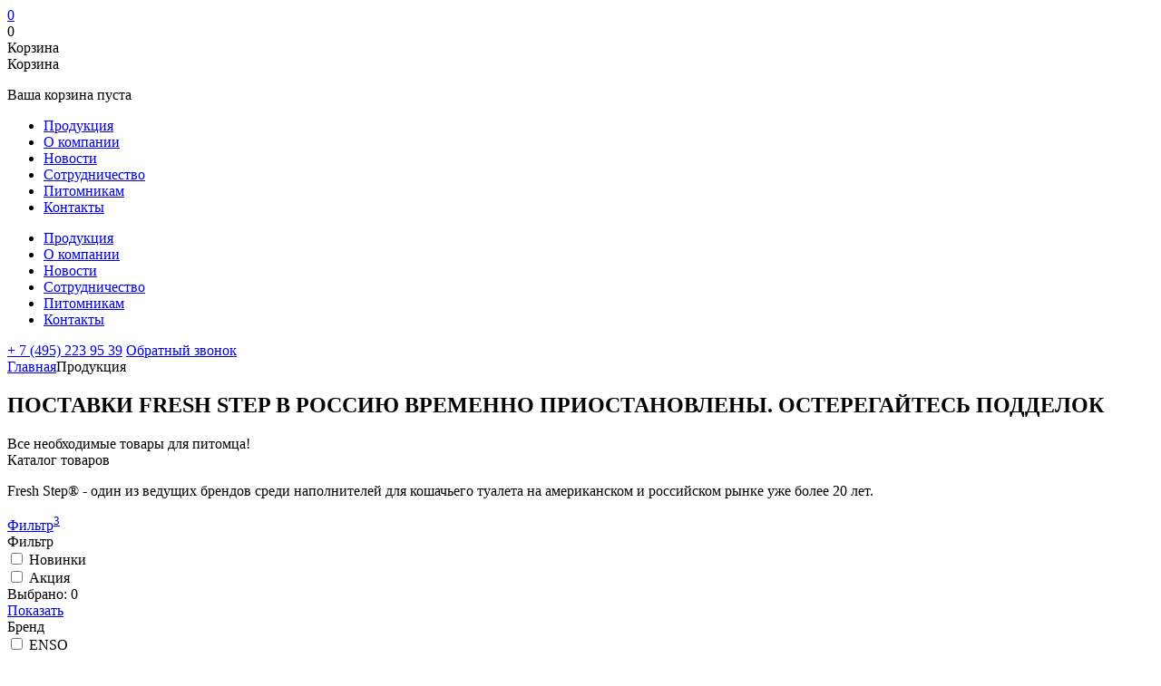

--- FILE ---
content_type: text/html; charset=UTF-8
request_url: https://supremo.ru/production/all/filter/is_general_product-is-y/brend-is-47d6308b-68a3-11e8-912c-00155d000500/apply/?show=30
body_size: 20214
content:
<!DOCTYPE html>
<html lang="ru">
<head>
    <title>Fresh Step</title>
    <meta http-equiv="X-UA-Compatible" content="IE=edge,chrome=1">
    <meta name="viewport" content="width=device-width, user-scalable=no, initial-scale=1.0, maximum-scale=1.0">
    <meta http-equiv="Content-Type" content="text/html; charset=UTF-8">
<meta name="description" content="Fresh Step - один из ведущих брендов среди наполнителей для кошачьего туалета на американском и российском рынке уже более 20 лет.">
<link href="/bitrix/js/ui/design-tokens/dist/ui.design-tokens.css?174768068526358" type="text/css"  rel="stylesheet" >
<link href="/bitrix/js/ui/fonts/opensans/ui.font.opensans.css?17476806842555" type="text/css"  rel="stylesheet" >
<link href="/bitrix/js/main/popup/dist/main.popup.bundle.css?174768809229852" type="text/css"  rel="stylesheet" >
<link href="/local/templates/supremo/components/bitrix/catalog.smart.filter/.default/style.css?17476852361966" type="text/css"  rel="stylesheet" >
<link href="/local/templates/supremo/components/bitrix/catalog.smart.filter/mobile/style.css?17476852371966" type="text/css"  rel="stylesheet" >
<link href="/local/templates/supremo/assets/lib/bootstrap 4.1.3/bootstrap.css?1747685192173622" type="text/css"  data-template-style="true"  rel="stylesheet" >
<link href="/local/templates/supremo/assets/lib/fancybox/dist/jquery.fancybox.css?174768519217123" type="text/css"  data-template-style="true"  rel="stylesheet" >
<link href="/local/templates/supremo/assets/lib/jqueryFormStyler/jquery.formstyler.css?17476851942169" type="text/css"  data-template-style="true"  rel="stylesheet" >
<link href="/local/templates/supremo/assets/lib/jqueryFormStyler/jquery.formstyler.theme.css?174768519410735" type="text/css"  data-template-style="true"  rel="stylesheet" >
<link href="/local/templates/supremo/assets/lib/jquery.slick/slick.css?17476851931729" type="text/css"  data-template-style="true"  rel="stylesheet" >
<link href="/local/templates/supremo/assets/lib/jquery.slick/slick-theme.css?17476851932836" type="text/css"  data-template-style="true"  rel="stylesheet" >
<link href="/local/templates/supremo/assets/lib/nanoScroller/nanoscroller.css?17476851931255" type="text/css"  data-template-style="true"  rel="stylesheet" >
<link href="/local/templates/supremo/assets/lib/jquery-ui-1.12.1/jquery-ui.css?174768519337326" type="text/css"  data-template-style="true"  rel="stylesheet" >
<link href="/local/templates/supremo/assets/lib/magnific-popup/magnific-popup.css?17476851936951" type="text/css"  data-template-style="true"  rel="stylesheet" >
<link href="/local/templates/supremo/assets/fonts/fonts.css?17476851953843" type="text/css"  data-template-style="true"  rel="stylesheet" >
<link href="/local/templates/supremo/assets/lib/font-awesome-4.7.0/css/font-awesome.min.css?174768519431000" type="text/css"  data-template-style="true"  rel="stylesheet" >
<link href="/local/templates/supremo/css/style.css?1759353069169048" type="text/css"  data-template-style="true"  rel="stylesheet" >
<link href="/local/templates/supremo/css/media.css?17476851841214" type="text/css"  data-template-style="true"  rel="stylesheet" >
<link href="/bitrix/components/bitrix/system.show_message/templates/.default/style.css?174768067864" type="text/css"  data-template-style="true"  rel="stylesheet" >
<link href="/local/templates/supremo/components/bitrix/form.result.new/vacancy/style.css?1747685238666" type="text/css"  data-template-style="true"  rel="stylesheet" >
<script>if(!window.BX)window.BX={};if(!window.BX.message)window.BX.message=function(mess){if(typeof mess==='object'){for(let i in mess) {BX.message[i]=mess[i];} return true;}};</script>
<script>(window.BX||top.BX).message({"JS_CORE_LOADING":"Загрузка...","JS_CORE_NO_DATA":"- Нет данных -","JS_CORE_WINDOW_CLOSE":"Закрыть","JS_CORE_WINDOW_EXPAND":"Развернуть","JS_CORE_WINDOW_NARROW":"Свернуть в окно","JS_CORE_WINDOW_SAVE":"Сохранить","JS_CORE_WINDOW_CANCEL":"Отменить","JS_CORE_WINDOW_CONTINUE":"Продолжить","JS_CORE_H":"ч","JS_CORE_M":"м","JS_CORE_S":"с","JSADM_AI_HIDE_EXTRA":"Скрыть лишние","JSADM_AI_ALL_NOTIF":"Показать все","JSADM_AUTH_REQ":"Требуется авторизация!","JS_CORE_WINDOW_AUTH":"Войти","JS_CORE_IMAGE_FULL":"Полный размер"});</script>

<script src="/bitrix/js/main/core/core.js?1747688128498479"></script>

<script>BX.Runtime.registerExtension({"name":"main.core","namespace":"BX","loaded":true});</script>
<script>BX.setJSList(["\/bitrix\/js\/main\/core\/core_ajax.js","\/bitrix\/js\/main\/core\/core_promise.js","\/bitrix\/js\/main\/polyfill\/promise\/js\/promise.js","\/bitrix\/js\/main\/loadext\/loadext.js","\/bitrix\/js\/main\/loadext\/extension.js","\/bitrix\/js\/main\/polyfill\/promise\/js\/promise.js","\/bitrix\/js\/main\/polyfill\/find\/js\/find.js","\/bitrix\/js\/main\/polyfill\/includes\/js\/includes.js","\/bitrix\/js\/main\/polyfill\/matches\/js\/matches.js","\/bitrix\/js\/ui\/polyfill\/closest\/js\/closest.js","\/bitrix\/js\/main\/polyfill\/fill\/main.polyfill.fill.js","\/bitrix\/js\/main\/polyfill\/find\/js\/find.js","\/bitrix\/js\/main\/polyfill\/matches\/js\/matches.js","\/bitrix\/js\/main\/polyfill\/core\/dist\/polyfill.bundle.js","\/bitrix\/js\/main\/core\/core.js","\/bitrix\/js\/main\/polyfill\/intersectionobserver\/js\/intersectionobserver.js","\/bitrix\/js\/main\/lazyload\/dist\/lazyload.bundle.js","\/bitrix\/js\/main\/polyfill\/core\/dist\/polyfill.bundle.js","\/bitrix\/js\/main\/parambag\/dist\/parambag.bundle.js"]);
</script>
<script>BX.Runtime.registerExtension({"name":"pull.protobuf","namespace":"BX","loaded":true});</script>
<script>BX.Runtime.registerExtension({"name":"rest.client","namespace":"window","loaded":true});</script>
<script>(window.BX||top.BX).message({"pull_server_enabled":"N","pull_config_timestamp":1709502533,"shared_worker_allowed":"Y","pull_guest_mode":"N","pull_guest_user_id":0,"pull_worker_mtime":1747688007});(window.BX||top.BX).message({"PULL_OLD_REVISION":"Для продолжения корректной работы с сайтом необходимо перезагрузить страницу."});</script>
<script>BX.Runtime.registerExtension({"name":"pull.client","namespace":"BX","loaded":true});</script>
<script>BX.Runtime.registerExtension({"name":"pull","namespace":"window","loaded":true});</script>
<script>BX.Runtime.registerExtension({"name":"ls","namespace":"window","loaded":true});</script>
<script>BX.Runtime.registerExtension({"name":"ui.design-tokens","namespace":"window","loaded":true});</script>
<script>BX.Runtime.registerExtension({"name":"ui.fonts.opensans","namespace":"window","loaded":true});</script>
<script>BX.Runtime.registerExtension({"name":"main.popup","namespace":"BX.Main","loaded":true});</script>
<script>BX.Runtime.registerExtension({"name":"popup","namespace":"window","loaded":true});</script>
<script>BX.Runtime.registerExtension({"name":"fx","namespace":"window","loaded":true});</script>
<script>(window.BX||top.BX).message({"LANGUAGE_ID":"ru","FORMAT_DATE":"DD.MM.YYYY","FORMAT_DATETIME":"DD.MM.YYYY HH:MI:SS","COOKIE_PREFIX":"BITRIX_SM","SERVER_TZ_OFFSET":"10800","UTF_MODE":"Y","SITE_ID":"su","SITE_DIR":"\/","USER_ID":"","SERVER_TIME":1769321906,"USER_TZ_OFFSET":0,"USER_TZ_AUTO":"Y","bitrix_sessid":"d8bb045c28d7432e5de16415d9c832a8"});</script>


<script src="/bitrix/js/pull/protobuf/protobuf.js?1747680686274055"></script>
<script src="/bitrix/js/pull/protobuf/model.js?174768068670928"></script>
<script src="/bitrix/js/rest/client/rest.client.js?174768068917414"></script>
<script src="/bitrix/js/pull/client/pull.client.js?174768800883861"></script>
<script src="/bitrix/js/main/core/core_ls.js?17476880924201"></script>
<script src="//www.google.com/recaptcha/api.js?onload=onReCaptchaLoadCallback&render=explicit&hl=ru"></script>
<script src="/bitrix/js/main/popup/dist/main.popup.bundle.js?1747688092117175"></script>
<script src="/bitrix/js/main/core/core_fx.js?174768068216888"></script>
<script>
					(function () {
						"use strict";

						var counter = function ()
						{
							var cookie = (function (name) {
								var parts = ("; " + document.cookie).split("; " + name + "=");
								if (parts.length == 2) {
									try {return JSON.parse(decodeURIComponent(parts.pop().split(";").shift()));}
									catch (e) {}
								}
							})("BITRIX_CONVERSION_CONTEXT_su");

							if (cookie && cookie.EXPIRE >= BX.message("SERVER_TIME"))
								return;

							var request = new XMLHttpRequest();
							request.open("POST", "/bitrix/tools/conversion/ajax_counter.php", true);
							request.setRequestHeader("Content-type", "application/x-www-form-urlencoded");
							request.send(
								"SITE_ID="+encodeURIComponent("su")+
								"&sessid="+encodeURIComponent(BX.bitrix_sessid())+
								"&HTTP_REFERER="+encodeURIComponent(document.referrer)
							);
						};

						if (window.frameRequestStart === true)
							BX.addCustomEvent("onFrameDataReceived", counter);
						else
							BX.ready(counter);
					})();
				</script>



<script src="/local/templates/supremo/assets/lib/jquery/jquery-3.2.1.min.js?174768519186659"></script>
<script src="/local/templates/supremo/assets/lib/jquery.slick/slick.min.js?174768519341953"></script>
<script src="/local/templates/supremo/js/popper.min.js?174768523919188"></script>
<script src="/local/templates/supremo/assets/lib/fancybox/dist/jquery.fancybox.js?1747685192151025"></script>
<script src="/local/templates/supremo/assets/lib/bootstrap 4.1.3/bootstrap.min.js?174768519251039"></script>
<script src="/local/templates/supremo/assets/lib/flexMenu-master/flexmenu.min.js?17476851922540"></script>
<script src="/local/templates/supremo/assets/lib/flexMenu-master/modernizr.custom.js?17476851922273"></script>
<script src="/local/templates/supremo/assets/lib/jqueryFormStyler/jquery.formstyler.min.js?174768519418037"></script>
<script src="/local/templates/supremo/assets/lib/readmore.js/readmore.min.js?17476851933406"></script>
<script src="/local/templates/supremo/assets/lib/nanoScroller/jquery.nanoscroller.min.js?174768519312805"></script>
<script src="/local/templates/supremo/assets/lib/jquery.maskedinput/jquery.maskedinput.min.js?17476851924324"></script>
<script src="/local/templates/supremo/assets/lib/jquery-ui-1.12.1/jquery-ui.js?1747685193522086"></script>
<script src="/local/templates/supremo/assets/lib/jqueryui-touch-punch/jquery.ui.touch-punch.min.js?17476851921291"></script>
<script src="/local/templates/supremo/assets/lib/magnific-popup/jquery.magnific-popup.js?174768519341730"></script>
<script src="/local/templates/supremo/assets/lib/jquery-ui-1.12.1/datepicker-ru.js?17476851931453"></script>
<script src="/local/templates/supremo/assets/lib/recaptcha-callback.js?1747685194722"></script>
<script src="/local/templates/supremo/js/map.js?17476852392572"></script>
<script src="/local/templates/supremo/assets/lib/noty/jquery.noty.packaged.min.js?174768519224634"></script>
<script src="/local/templates/supremo/assets/lib/noty/themes/relax.js?17476851925360"></script>
<script src="/local/templates/supremo/js/index.js?174768963031706"></script>
<script src="/local/templates/supremo/components/bitrix/catalog.smart.filter/.default/script.js?174768523727230"></script>
<script src="/local/templates/supremo/components/bitrix/catalog.smart.filter/mobile/script.js?174768523827252"></script>
<script>var _ba = _ba || []; _ba.push(["aid", "b02de11151e55a8b6ea244e7b21a8bf6"]); _ba.push(["host", "supremo.ru"]); (function() {var ba = document.createElement("script"); ba.type = "text/javascript"; ba.async = true;ba.src = (document.location.protocol == "https:" ? "https://" : "http://") + "bitrix.info/ba.js";var s = document.getElementsByTagName("script")[0];s.parentNode.insertBefore(ba, s);})();</script>


</head>
<body>
<!-- Yandex.Metrika counter -->
<script type="text/javascript" >
   (function(m,e,t,r,i,k,a){m[i]=m[i]||function(){(m[i].a=m[i].a||[]).push(arguments)};
   m[i].l=1*new Date();k=e.createElement(t),a=e.getElementsByTagName(t)[0],k.async=1,k.src=r,a.parentNode.insertBefore(k,a)})
   (window, document, "script", "https://mc.yandex.ru/metrika/tag.js", "ym");

   ym(10160380, "init", {
        clickmap:true,
        trackLinks:true,
        accurateTrackBounce:true,
        webvisor:true,
        trackHash:true,
        ecommerce:"dataLayer"
   });
</script>
<noscript><div><img src="https://mc.yandex.ru/watch/10160380" style="position:absolute; left:-9999px;" alt="" /></div></noscript>
<!-- /Yandex.Metrika counter -->

<div class="header-fade"></div>
<div class="wrapper">
    <header class="header-wrap">
        <div class="container-custom">
            <div class="header">
                <div class="humb d-flex d-xl-none"></div>
                <a class="header-logo" href="/"></a>
                <div class="header-right">
                    <div class="header-right__top">
                                                <div class="header__search">
                            <div class="search-img"></div>
                            <form class="search-form" method="post" action="/search/" novalidate="novalidate">
                                <label class="search-label" for="search"></label>
                                <input class="input-search" id="search" type="search" placeholder="Поиск" autocomplete="off" name="q" value="" size="15" maxlength="50" style="display: none;">
                            </form>
                        </div>
                                                    <a class="header__account" href="#popup__auth" data-toggle="modal"></a>
                                                <a class="header__cart d-flex d-xl-none" href="/cart/">
                            <div class="header__cart-icon">
                                <div class="header__cart-num">0</div>                            </div>
                        </a>
                        <div class="header__cart d-none d-xl-flex">
                            <div class="header__cart-icon__wrap">
                                <div class="header__cart-icon">
                                    <div class="header__cart-num">0</div>                                </div>
                                <div class="header__cart-text d-none d-xl-block">Корзина</div>
                            </div>
                            <div class="cart-dropdown__wrap">
                                <div class="cart-dropdown">
                                    <div class="cart-dropdown__close"></div>
                                    <div class="title">Корзина</div>
                                    <div class="cart-dropdown__holder">
    <div class="cart-dropdown__items-wrap">
        <div class="cart-dropdown__items-block nano-content">
                            
<p><font class="errortext">Ваша корзина пуста</font></p>                    </div>
    </div>
    </div><script>
    var list = $(".cart-dropdown__items-wrap");
    if (list.innerHeight() > 250) {
        list.addClass('nano');
        $(".nano").nanoScroller({alwaysVisible: true});
    }
</script>

                                </div>
                            </div>
                        </div>
                    </div>                   <div class="header-right__bottom d-none d-xl-flex">
                        <ul class="header-right__bottom-list">
            <li class="header-right__bottom-item  active"><a class="header-right__bottom-link" href="/production/">Продукция</a></li>
            <li class="header-right__bottom-item "><a class="header-right__bottom-link" href="/about/">О компании</a></li>
            <li class="header-right__bottom-item "><a class="header-right__bottom-link" href="/news/">Новости</a></li>
            <li class="header-right__bottom-item "><a class="header-right__bottom-link" href="/partnership/">Сотрудничество</a></li>
            <li class="header-right__bottom-item "><a class="header-right__bottom-link" href="/nursery/">Питомникам</a></li>
            <li class="header-right__bottom-item "><a class="header-right__bottom-link" href="/contacts/">Контакты</a></li>
    </ul>                    </div>
                </div>
            </div>
        </div>
    </header>
    <div class="menu-mob d-block d-xl-none">
        <div class="menu-header__top">
                        <ul class="menu-header">
            <li class="menu-header__item  active"><a class="menu-header__link" href="/production/">Продукция</a></li>
            <li class="menu-header__item "><a class="menu-header__link" href="/about/">О компании</a></li>
            <li class="menu-header__item "><a class="menu-header__link" href="/news/">Новости</a></li>
            <li class="menu-header__item "><a class="menu-header__link" href="/partnership/">Сотрудничество</a></li>
            <li class="menu-header__item "><a class="menu-header__link" href="/nursery/">Питомникам</a></li>
            <li class="menu-header__item "><a class="menu-header__link" href="/contacts/">Контакты</a></li>
    </ul>        </div>
        <div class="menu-header__bottom">
            <a class="menu-header__bottom-tel" href="tel:+74952239539">+ 7 (495) 223 95 39</a>
            <a class="menu-header__bottom-call" href="#modal-call" data-toggle="modal">Обратный звонок</a>
        </div>
    </div>
    <div class="main-wrap">
        <main class="main catalog">
                                                <section class="banner-total banner">
                        <div class="banner-pages img-bg d-none d-md-block" style="background-image: url('/upload/dev2fun.imagecompress/webp/ban-header/catalog.webp');"></div>
                        <div class="banner-pages img-bg d-block d-md-none" style="background-image: url('/upload/dev2fun.imagecompress/webp/ban-header/catalog_m.webp');"></div>
                        <div class="container banner-wrap">
                            <div class="banner-inner">
                                <div class="breadcrumb-list"><a href="/" class="breadcrumb-link">Главная</a><span class="breadcrumb-span">Продукция</span></div>                                <div class="banner-block">
                                                                            <h1 class="h1" >ПОСТАВКИ FRESH STEP В РОССИЮ ВРЕМЕННО ПРИОСТАНОВЛЕНЫ. ОСТЕРЕГАЙТЕСЬ ПОДДЕЛОК</h1>
                                        <div class="banner-desc">Все необходимые товары для питомца!</div>
                                                                    </div>
                            </div>
                        </div>
                    </section>
                            
<div class="container content">
    <section>
        <div class="catalog-header__wrap">
            <div class="row">
                <div class="col-12 col-lg-4">
                    <div class="title">Каталог товаров</div>
                </div>
                <div class="col-8 d-none d-lg-block">
                    <p class="text">
                        Fresh Step® - один из ведущих брендов среди наполнителей для кошачьего туалета на американском и российском рынке уже более 20 лет.                    </p>
                </div>
            </div>
        </div>
        <div class="row d-flex d-lg-none no-gutters non-padding">
            <div class="col-12">
                <a href="#modal-filter" data-toggle="modal">
                    <div class="filter-mob">
                        <div class="filter-mob__header">
                            <div class="filter-mob__title">Фильтр<sup class="filter-mob__num">3</sup></div><span class="filter-mob__icon"></span>
                        </div>
                    </div>
                </a>
            </div>
        </div>
        <div class="row no-gutters-custom non-padding">
            <div class="col-12">
                <div class="catalog-wrap">
                    <div class="filter-wrap d-none d-lg-block">
                        <div class="bx-filter">
    <div class="filter-title">Фильтр</div>
    <form name="arrFilter_form" action="/production/all/filter/is_general_product-is-y/brend-is-47d6308b-68a3-11e8-912c-00155d000500/apply/?show=30" method="get" class="smartfilter" id="smartfilter">

                    <input type="hidden" name="show" id="show" value="30" />
        
                                                                            <input name="arrFilter_124_3233089245" type="hidden" value="Y">
                                                                                                                                                                <div class="filter-item filter-item_first">
                <div class="filter-item__inner">
                                                                    <div class="checkbox">
                            <label class="label-checkbox">
                                <input name="arrFilter_120_3233089245" class="input-checkbox" type="checkbox" onclick="smartFilter.click(this)" value="Y" > Новинки                            </label>
                        </div>
                                                                    <div class="checkbox">
                            <label class="label-checkbox">
                                <input name="arrFilter_121_3233089245" class="input-checkbox" type="checkbox" onclick="smartFilter.click(this)" value="Y" > Акция                            </label>
                        </div>
                                                                                                                                                                                                            </div>
            </div>
                <div class="bx-filter-popup-result hidden left" id="modef" style="display: inline-block;">
            Выбрано: <span id="modef_num">0</span>            <span class="arrow"></span>
            <br/>
            <a href="/production/all/filter/is_general_product-is-y/apply/" target="">Показать</a>
        </div>
                                                                    <div class="filter-item ">
                <div class="filter-item__title">Бренд</div>
                <div class="filter-item__inner" >
                                                                        <div class="checkbox">
                                <label data-role="label_arrFilter_144_1109275446" class="label-checkbox " for="arrFilter_144_1109275446">
                                    <input
                                        type="checkbox"
                                        class="input-checkbox"
                                        value="Y"
                                        name="arrFilter_144_1109275446"
                                                                                onclick="smartFilter.click(this)"
                                    />
                                    ENSO                                </label>
                            </div>
                                                    <div class="checkbox">
                                <label data-role="label_arrFilter_144_3937927111" class="label-checkbox " for="arrFilter_144_3937927111">
                                    <input
                                        type="checkbox"
                                        class="input-checkbox"
                                        value="Y"
                                        name="arrFilter_144_3937927111"
                                                                                onclick="smartFilter.click(this)"
                                    />
                                    PADOVAN                                </label>
                            </div>
                                                    <div class="checkbox">
                                <label data-role="label_arrFilter_144_3422852829" class="label-checkbox " for="arrFilter_144_3422852829">
                                    <input
                                        type="checkbox"
                                        class="input-checkbox"
                                        value="Y"
                                        name="arrFilter_144_3422852829"
                                                                                onclick="smartFilter.click(this)"
                                    />
                                    CAT'S WHITE                                </label>
                            </div>
                                                    <div class="checkbox">
                                <label data-role="label_arrFilter_144_1140484434" class="label-checkbox " for="arrFilter_144_1140484434">
                                    <input
                                        type="checkbox"
                                        class="input-checkbox"
                                        value="Y"
                                        name="arrFilter_144_1140484434"
                                                                                onclick="smartFilter.click(this)"
                                    />
                                    CHAT & CHAT                                </label>
                            </div>
                                                    <div class="checkbox">
                                <label data-role="label_arrFilter_144_3673372904" class="label-checkbox " for="arrFilter_144_3673372904">
                                    <input
                                        type="checkbox"
                                        class="input-checkbox"
                                        value="Y"
                                        name="arrFilter_144_3673372904"
                                                                                onclick="smartFilter.click(this)"
                                    />
                                    DOG & DOG                                </label>
                            </div>
                                                    <div class="checkbox">
                                <label data-role="label_arrFilter_144_2481487216" class="label-checkbox " for="arrFilter_144_2481487216">
                                    <input
                                        type="checkbox"
                                        class="input-checkbox"
                                        value="Y"
                                        name="arrFilter_144_2481487216"
                                                                                onclick="smartFilter.click(this)"
                                    />
                                    SANDY                                </label>
                            </div>
                                                    <div class="checkbox">
                                <label data-role="label_arrFilter_144_3999986756" class="label-checkbox " for="arrFilter_144_3999986756">
                                    <input
                                        type="checkbox"
                                        class="input-checkbox"
                                        value="Y"
                                        name="arrFilter_144_3999986756"
                                                                                onclick="smartFilter.click(this)"
                                    />
                                    UNICA ALLEVA NATURA                                </label>
                            </div>
                                                    <div class="checkbox">
                                <label data-role="label_arrFilter_144_2574107858" class="label-checkbox " for="arrFilter_144_2574107858">
                                    <input
                                        type="checkbox"
                                        class="input-checkbox"
                                        value="Y"
                                        name="arrFilter_144_2574107858"
                                                                                onclick="smartFilter.click(this)"
                                    />
                                    UNICA FORMA                                </label>
                            </div>
                                                    <div class="checkbox">
                                <label data-role="label_arrFilter_144_284153937" class="label-checkbox " for="arrFilter_144_284153937">
                                    <input
                                        type="checkbox"
                                        class="input-checkbox"
                                        value="Y"
                                        name="arrFilter_144_284153937"
                                                                                onclick="smartFilter.click(this)"
                                    />
                                    MIAUMI                                </label>
                            </div>
                                        </div>
            </div>
                                <div class="filter-item active">
                <div class="filter-item__title">Тип товара</div>
                <div class="filter-item__inner" style="display: block;">
                                                                        <div class="checkbox">
                                <label data-role="label_arrFilter_147_3693793700" class="label-checkbox " for="arrFilter_147_3693793700">
                                    <input
                                        type="checkbox"
                                        class="input-checkbox"
                                        value="Y"
                                        name="arrFilter_147_3693793700"
                                                                                onclick="smartFilter.click(this)"
                                    />
                                    Сухие корма                                </label>
                            </div>
                                                    <div class="checkbox">
                                <label data-role="label_arrFilter_147_2871910706" class="label-checkbox " for="arrFilter_147_2871910706">
                                    <input
                                        type="checkbox"
                                        class="input-checkbox"
                                        value="Y"
                                        name="arrFilter_147_2871910706"
                                                                                onclick="smartFilter.click(this)"
                                    />
                                    Консервы (банки)                                </label>
                            </div>
                                                    <div class="checkbox">
                                <label data-role="label_arrFilter_147_841265288" class="label-checkbox " for="arrFilter_147_841265288">
                                    <input
                                        type="checkbox"
                                        class="input-checkbox"
                                        value="Y"
                                        name="arrFilter_147_841265288"
                                                                                onclick="smartFilter.click(this)"
                                    />
                                    Консервы (паучи)                                </label>
                            </div>
                                                    <div class="checkbox">
                                <label data-role="label_arrFilter_147_2889884971" class="label-checkbox " for="arrFilter_147_2889884971">
                                    <input
                                        type="checkbox"
                                        class="input-checkbox"
                                        value="Y"
                                        name="arrFilter_147_2889884971"
                                                                                onclick="smartFilter.click(this)"
                                    />
                                    Наполнители (впитывающие)                                </label>
                            </div>
                                                    <div class="checkbox">
                                <label data-role="label_arrFilter_147_894006417" class="label-checkbox " for="arrFilter_147_894006417">
                                    <input
                                        type="checkbox"
                                        class="input-checkbox"
                                        value="Y"
                                        name="arrFilter_147_894006417"
                                                                                onclick="smartFilter.click(this)"
                                    />
                                    Наполнители (комкующиеся)                                </label>
                            </div>
                                                    <div class="checkbox">
                                <label data-role="label_arrFilter_147_1112425479" class="label-checkbox " for="arrFilter_147_1112425479">
                                    <input
                                        type="checkbox"
                                        class="input-checkbox"
                                        value="Y"
                                        name="arrFilter_147_1112425479"
                                                                                onclick="smartFilter.click(this)"
                                    />
                                    Наполнители (силикагелевые)                                </label>
                            </div>
                                                    <div class="checkbox">
                                <label data-role="label_arrFilter_147_3539032470" class="label-checkbox " for="arrFilter_147_3539032470">
                                    <input
                                        type="checkbox"
                                        class="input-checkbox"
                                        value="Y"
                                        name="arrFilter_147_3539032470"
                                                                                onclick="smartFilter.click(this)"
                                    />
                                    Лакомства                                </label>
                            </div>
                                                    <div class="checkbox">
                                <label data-role="label_arrFilter_147_2784389376" class="label-checkbox " for="arrFilter_147_2784389376">
                                    <input
                                        type="checkbox"
                                        class="input-checkbox"
                                        value="Y"
                                        name="arrFilter_147_2784389376"
                                                                                onclick="smartFilter.click(this)"
                                    />
                                    Аксессуары                                </label>
                            </div>
                                                    <div class="checkbox">
                                <label data-role="label_arrFilter_147_2989936755" class="label-checkbox " for="arrFilter_147_2989936755">
                                    <input
                                        type="checkbox"
                                        class="input-checkbox"
                                        value="Y"
                                        name="arrFilter_147_2989936755"
                                                                                onclick="smartFilter.click(this)"
                                    />
                                    Другое                                </label>
                            </div>
                                                    <div class="checkbox">
                                <label data-role="label_arrFilter_147_725582281" class="label-checkbox " for="arrFilter_147_725582281">
                                    <input
                                        type="checkbox"
                                        class="input-checkbox"
                                        value="Y"
                                        name="arrFilter_147_725582281"
                                                                                onclick="smartFilter.click(this)"
                                    />
                                    Сено                                </label>
                            </div>
                                        </div>
            </div>
                                <div class="filter-item active">
                <div class="filter-item__title">Возвраст животного</div>
                <div class="filter-item__inner" style="display: block;">
                                                                        <div class="checkbox">
                                <label data-role="label_arrFilter_148_1547219295" class="label-checkbox " for="arrFilter_148_1547219295">
                                    <input
                                        type="checkbox"
                                        class="input-checkbox"
                                        value="Y"
                                        name="arrFilter_148_1547219295"
                                                                                onclick="smartFilter.click(this)"
                                    />
                                    Для малышей                                </label>
                            </div>
                                                    <div class="checkbox">
                                <label data-role="label_arrFilter_148_3260818684" class="label-checkbox " for="arrFilter_148_3260818684">
                                    <input
                                        type="checkbox"
                                        class="input-checkbox"
                                        value="Y"
                                        name="arrFilter_148_3260818684"
                                                                                onclick="smartFilter.click(this)"
                                    />
                                    Для взрослых                                </label>
                            </div>
                                                    <div class="checkbox">
                                <label data-role="label_arrFilter_148_3042645098" class="label-checkbox " for="arrFilter_148_3042645098">
                                    <input
                                        type="checkbox"
                                        class="input-checkbox"
                                        value="Y"
                                        name="arrFilter_148_3042645098"
                                                                                onclick="smartFilter.click(this)"
                                    />
                                    Для стареющих                                </label>
                            </div>
                                                    <div class="checkbox">
                                <label data-role="label_arrFilter_148_743589328" class="label-checkbox " for="arrFilter_148_743589328">
                                    <input
                                        type="checkbox"
                                        class="input-checkbox"
                                        value="Y"
                                        name="arrFilter_148_743589328"
                                                                                onclick="smartFilter.click(this)"
                                    />
                                    Для всех возрастов                                </label>
                            </div>
                                        </div>
            </div>
                                <div class="filter-item active">
                <div class="filter-item__title">Размер питомца</div>
                <div class="filter-item__inner" style="display: block;">
                                                                        <div class="checkbox">
                                <label data-role="label_arrFilter_149_1532327238" class="label-checkbox " for="arrFilter_149_1532327238">
                                    <input
                                        type="checkbox"
                                        class="input-checkbox"
                                        value="Y"
                                        name="arrFilter_149_1532327238"
                                                                                onclick="smartFilter.click(this)"
                                    />
                                    Для маленьких пород                                </label>
                            </div>
                                                    <div class="checkbox">
                                <label data-role="label_arrFilter_149_3421137111" class="label-checkbox " for="arrFilter_149_3421137111">
                                    <input
                                        type="checkbox"
                                        class="input-checkbox"
                                        value="Y"
                                        name="arrFilter_149_3421137111"
                                                                                onclick="smartFilter.click(this)"
                                    />
                                    Для средних пород                                </label>
                            </div>
                                                    <div class="checkbox">
                                <label data-role="label_arrFilter_149_3169671233" class="label-checkbox " for="arrFilter_149_3169671233">
                                    <input
                                        type="checkbox"
                                        class="input-checkbox"
                                        value="Y"
                                        name="arrFilter_149_3169671233"
                                                                                onclick="smartFilter.click(this)"
                                    />
                                    Для крупных пород                                </label>
                            </div>
                                                    <div class="checkbox">
                                <label data-role="label_arrFilter_149_3994858278" class="label-checkbox " for="arrFilter_149_3994858278">
                                    <input
                                        type="checkbox"
                                        class="input-checkbox"
                                        value="Y"
                                        name="arrFilter_149_3994858278"
                                                                                onclick="smartFilter.click(this)"
                                    />
                                    Для всех пород                                </label>
                            </div>
                                                    <div class="checkbox">
                                <label data-role="label_arrFilter_149_2567546903" class="label-checkbox " for="arrFilter_149_2567546903">
                                    <input
                                        type="checkbox"
                                        class="input-checkbox"
                                        value="Y"
                                        name="arrFilter_149_2567546903"
                                                                                onclick="smartFilter.click(this)"
                                    />
                                    Для мелких и миниатюрных пород                                </label>
                            </div>
                                                    <div class="checkbox">
                                <label data-role="label_arrFilter_149_2568717232" class="label-checkbox " for="arrFilter_149_2568717232">
                                    <input
                                        type="checkbox"
                                        class="input-checkbox"
                                        value="Y"
                                        name="arrFilter_149_2568717232"
                                                                                onclick="smartFilter.click(this)"
                                    />
                                    Для средних и крупных пород                                </label>
                            </div>
                                        </div>
            </div>
                                <div class="filter-item active">
                <div class="filter-item__title">Животное</div>
                <div class="filter-item__inner" style="display: block;">
                                                                        <div class="checkbox">
                                <label data-role="label_arrFilter_150_1886922373" class="label-checkbox " for="arrFilter_150_1886922373">
                                    <input
                                        type="checkbox"
                                        class="input-checkbox"
                                        value="Y"
                                        name="arrFilter_150_1886922373"
                                                                                onclick="smartFilter.click(this)"
                                    />
                                    Для кошек                                </label>
                            </div>
                                                    <div class="checkbox">
                                <label data-role="label_arrFilter_150_125769235" class="label-checkbox " for="arrFilter_150_125769235">
                                    <input
                                        type="checkbox"
                                        class="input-checkbox"
                                        value="Y"
                                        name="arrFilter_150_125769235"
                                                                                onclick="smartFilter.click(this)"
                                    />
                                    Для собак                                </label>
                            </div>
                                                    <div class="checkbox">
                                <label data-role="label_arrFilter_150_1997922972" class="label-checkbox " for="arrFilter_150_1997922972">
                                    <input
                                        type="checkbox"
                                        class="input-checkbox"
                                        value="Y"
                                        name="arrFilter_150_1997922972"
                                                                                onclick="smartFilter.click(this)"
                                    />
                                    Для птиц                                </label>
                            </div>
                                                    <div class="checkbox">
                                <label data-role="label_arrFilter_150_3916527423" class="label-checkbox " for="arrFilter_150_3916527423">
                                    <input
                                        type="checkbox"
                                        class="input-checkbox"
                                        value="Y"
                                        name="arrFilter_150_3916527423"
                                                                                onclick="smartFilter.click(this)"
                                    />
                                    Для кроликов, грызунов                                </label>
                            </div>
                                                    <div class="checkbox">
                                <label data-role="label_arrFilter_150_2658551721" class="label-checkbox disabled" for="arrFilter_150_2658551721">
                                    <input
                                        type="checkbox"
                                        class="input-checkbox"
                                        value="Y"
                                        name="arrFilter_150_2658551721"
                                                                                onclick="smartFilter.click(this)"
                                    />
                                    Для рыб                                </label>
                            </div>
                                        </div>
            </div>
                    
        <div class="filter-bottom">
            <div class="button-wrap justify-content-center flex-column align-items-center">
                <input class="button button-red" type="submit" id="set_filter" name="set_filter" value="Применить" />
                <input class="button-reset" type="submit" id="del_filter" name="del_filter" value="Сбросить"/>
            </div>
        </div>

    </form>
</div>
<script type="text/javascript">
    if ( document.documentElement.clientWidth > 992) {
        var smartFilter = new JCSmartFilter('/production/all/filter/is_general_product-is-y/brend-is-47d6308b-68a3-11e8-912c-00155d000500/apply/?show=30', 'VERTICAL', {'SEF_SET_FILTER_URL':'/production/all/filter/is_general_product-is-y/apply/','SEF_DEL_FILTER_URL':'/production/all/filter/clear/apply/'});
    }
</script>
                    </div>
                    <div class="catalog-right">
                                                <div class="page-show__wrap d-none d-lg-flex">
                            <div class="page-show__block">
                                <div class="page-show__title">Показывать на странице:</div>
                                <div class="page-show__items">
                                    <a class="page-show__item " href="/production/all/filter/is_general_product-is-y/brend-is-47d6308b-68a3-11e8-912c-00155d000500/apply/?show=15">15</a>
                                    <a class="page-show__item active" href="/production/all/filter/is_general_product-is-y/brend-is-47d6308b-68a3-11e8-912c-00155d000500/apply/?show=30">30</a>
                                    <a class="page-show__item" href="/production/all/filter/is_general_product-is-y/brend-is-47d6308b-68a3-11e8-912c-00155d000500/apply/?show=45">45</a>
                                    <a class="page-show__item" href="/production/all/filter/is_general_product-is-y/brend-is-47d6308b-68a3-11e8-912c-00155d000500/apply/?show=all">Все</a>
                                </div>
                            </div>
                        </div>
                        <div class="modal-filter modal fade" id="modal-filter" tabindex="-1" role="dialog" aria-labelledby="reg1">
                            <div class="modal-dialog" role="document">
                                <div class="modal-content">
                                    <button class="close" type="button" data-dismiss="modal" aria-label="Закрыть"></button>
                                    <div class="modal-body">
                                        <div class="filter-wrap">
                                            <div class="bx-filter">
    <div class="filter-title">Фильтр</div>
    <form name="arrFilter1_form" action="/production/all/filter/is_general_product-is-y/brend-is-47d6308b-68a3-11e8-912c-00155d000500/apply/?show=30" method="get" class="smartFilter2" id="smartFilter2_m">

                    <input type="hidden" name="show" id="show" value="30" />
        
                                                                            <input name="arrFilter1_124_3233089245" type="hidden" value="Y">
                                                                                                                                                                <div class="filter-item filter-item_first">
                <div class="filter-item__inner">
                                                                    <div class="checkbox">
                            <label class="label-checkbox">
                                <input name="arrFilter1_120_3233089245" class="input-checkbox" type="checkbox" onclick="smartFilter2.click(this)" value="Y" > Новинки                            </label>
                        </div>
                                                                    <div class="checkbox">
                            <label class="label-checkbox">
                                <input name="arrFilter1_121_3233089245" class="input-checkbox" type="checkbox" onclick="smartFilter2.click(this)" value="Y" > Акция                            </label>
                        </div>
                                                                                                                                                                                                            </div>
            </div>
                <div class="bx-filter-popup-result left" id="modef2" style="display:none" style="display: inline-block;">
            Выбрано: <span id="modef_num2">0</span>            <span class="arrow"></span>
            <br/>
            <a href="/production/all/filter/is_general_product-is-y/brend-is-47d6308b-68a3-11e8-912c-00155d000500/apply/?show=30&amp;set_filter=y&amp;arrFilter1_124_3233089245=Y" target="">Показать</a>
        </div>
                                                                    <div class="filter-item ">
                <div class="filter-item__title">Бренд для Номенклатуры</div>
                <div class="filter-item__inner" >
                                                                        <div class="checkbox">
                                <label data-role="label_arrFilter1_144_1109275446" class="label-checkbox " for="arrFilter1_144_1109275446">
                                    <input
                                        type="checkbox"
                                        class="input-checkbox"
                                        value="Y"
                                        name="arrFilter1_144_1109275446"
                                                                                onclick="smartFilter2.click(this)"
                                    />
                                    ENSO                                </label>
                            </div>
                                                    <div class="checkbox">
                                <label data-role="label_arrFilter1_144_3937927111" class="label-checkbox " for="arrFilter1_144_3937927111">
                                    <input
                                        type="checkbox"
                                        class="input-checkbox"
                                        value="Y"
                                        name="arrFilter1_144_3937927111"
                                                                                onclick="smartFilter2.click(this)"
                                    />
                                    PADOVAN                                </label>
                            </div>
                                                    <div class="checkbox">
                                <label data-role="label_arrFilter1_144_3422852829" class="label-checkbox " for="arrFilter1_144_3422852829">
                                    <input
                                        type="checkbox"
                                        class="input-checkbox"
                                        value="Y"
                                        name="arrFilter1_144_3422852829"
                                                                                onclick="smartFilter2.click(this)"
                                    />
                                    CAT'S WHITE                                </label>
                            </div>
                                                    <div class="checkbox">
                                <label data-role="label_arrFilter1_144_1140484434" class="label-checkbox " for="arrFilter1_144_1140484434">
                                    <input
                                        type="checkbox"
                                        class="input-checkbox"
                                        value="Y"
                                        name="arrFilter1_144_1140484434"
                                                                                onclick="smartFilter2.click(this)"
                                    />
                                    CHAT & CHAT                                </label>
                            </div>
                                                    <div class="checkbox">
                                <label data-role="label_arrFilter1_144_3673372904" class="label-checkbox " for="arrFilter1_144_3673372904">
                                    <input
                                        type="checkbox"
                                        class="input-checkbox"
                                        value="Y"
                                        name="arrFilter1_144_3673372904"
                                                                                onclick="smartFilter2.click(this)"
                                    />
                                    DOG & DOG                                </label>
                            </div>
                                                    <div class="checkbox">
                                <label data-role="label_arrFilter1_144_2481487216" class="label-checkbox " for="arrFilter1_144_2481487216">
                                    <input
                                        type="checkbox"
                                        class="input-checkbox"
                                        value="Y"
                                        name="arrFilter1_144_2481487216"
                                                                                onclick="smartFilter2.click(this)"
                                    />
                                    SANDY                                </label>
                            </div>
                                                    <div class="checkbox">
                                <label data-role="label_arrFilter1_144_3999986756" class="label-checkbox " for="arrFilter1_144_3999986756">
                                    <input
                                        type="checkbox"
                                        class="input-checkbox"
                                        value="Y"
                                        name="arrFilter1_144_3999986756"
                                                                                onclick="smartFilter2.click(this)"
                                    />
                                    UNICA ALLEVA NATURA                                </label>
                            </div>
                                                    <div class="checkbox">
                                <label data-role="label_arrFilter1_144_2574107858" class="label-checkbox " for="arrFilter1_144_2574107858">
                                    <input
                                        type="checkbox"
                                        class="input-checkbox"
                                        value="Y"
                                        name="arrFilter1_144_2574107858"
                                                                                onclick="smartFilter2.click(this)"
                                    />
                                    UNICA FORMA                                </label>
                            </div>
                                                    <div class="checkbox">
                                <label data-role="label_arrFilter1_144_284153937" class="label-checkbox " for="arrFilter1_144_284153937">
                                    <input
                                        type="checkbox"
                                        class="input-checkbox"
                                        value="Y"
                                        name="arrFilter1_144_284153937"
                                                                                onclick="smartFilter2.click(this)"
                                    />
                                    MIAUMI                                </label>
                            </div>
                                        </div>
            </div>
                                <div class="filter-item active">
                <div class="filter-item__title">Сайт Тип товара</div>
                <div class="filter-item__inner" style="display: block;">
                                                                        <div class="checkbox">
                                <label data-role="label_arrFilter1_147_3693793700" class="label-checkbox " for="arrFilter1_147_3693793700">
                                    <input
                                        type="checkbox"
                                        class="input-checkbox"
                                        value="Y"
                                        name="arrFilter1_147_3693793700"
                                                                                onclick="smartFilter2.click(this)"
                                    />
                                    Сухие корма                                </label>
                            </div>
                                                    <div class="checkbox">
                                <label data-role="label_arrFilter1_147_2871910706" class="label-checkbox " for="arrFilter1_147_2871910706">
                                    <input
                                        type="checkbox"
                                        class="input-checkbox"
                                        value="Y"
                                        name="arrFilter1_147_2871910706"
                                                                                onclick="smartFilter2.click(this)"
                                    />
                                    Консервы (банки)                                </label>
                            </div>
                                                    <div class="checkbox">
                                <label data-role="label_arrFilter1_147_841265288" class="label-checkbox " for="arrFilter1_147_841265288">
                                    <input
                                        type="checkbox"
                                        class="input-checkbox"
                                        value="Y"
                                        name="arrFilter1_147_841265288"
                                                                                onclick="smartFilter2.click(this)"
                                    />
                                    Консервы (паучи)                                </label>
                            </div>
                                                    <div class="checkbox">
                                <label data-role="label_arrFilter1_147_2889884971" class="label-checkbox " for="arrFilter1_147_2889884971">
                                    <input
                                        type="checkbox"
                                        class="input-checkbox"
                                        value="Y"
                                        name="arrFilter1_147_2889884971"
                                                                                onclick="smartFilter2.click(this)"
                                    />
                                    Наполнители (впитывающие)                                </label>
                            </div>
                                                    <div class="checkbox">
                                <label data-role="label_arrFilter1_147_894006417" class="label-checkbox " for="arrFilter1_147_894006417">
                                    <input
                                        type="checkbox"
                                        class="input-checkbox"
                                        value="Y"
                                        name="arrFilter1_147_894006417"
                                                                                onclick="smartFilter2.click(this)"
                                    />
                                    Наполнители (комкующиеся)                                </label>
                            </div>
                                                    <div class="checkbox">
                                <label data-role="label_arrFilter1_147_1112425479" class="label-checkbox " for="arrFilter1_147_1112425479">
                                    <input
                                        type="checkbox"
                                        class="input-checkbox"
                                        value="Y"
                                        name="arrFilter1_147_1112425479"
                                                                                onclick="smartFilter2.click(this)"
                                    />
                                    Наполнители (силикагелевые)                                </label>
                            </div>
                                                    <div class="checkbox">
                                <label data-role="label_arrFilter1_147_3539032470" class="label-checkbox " for="arrFilter1_147_3539032470">
                                    <input
                                        type="checkbox"
                                        class="input-checkbox"
                                        value="Y"
                                        name="arrFilter1_147_3539032470"
                                                                                onclick="smartFilter2.click(this)"
                                    />
                                    Лакомства                                </label>
                            </div>
                                                    <div class="checkbox">
                                <label data-role="label_arrFilter1_147_2784389376" class="label-checkbox " for="arrFilter1_147_2784389376">
                                    <input
                                        type="checkbox"
                                        class="input-checkbox"
                                        value="Y"
                                        name="arrFilter1_147_2784389376"
                                                                                onclick="smartFilter2.click(this)"
                                    />
                                    Аксессуары                                </label>
                            </div>
                                                    <div class="checkbox">
                                <label data-role="label_arrFilter1_147_2989936755" class="label-checkbox " for="arrFilter1_147_2989936755">
                                    <input
                                        type="checkbox"
                                        class="input-checkbox"
                                        value="Y"
                                        name="arrFilter1_147_2989936755"
                                                                                onclick="smartFilter2.click(this)"
                                    />
                                    Другое                                </label>
                            </div>
                                                    <div class="checkbox">
                                <label data-role="label_arrFilter1_147_725582281" class="label-checkbox " for="arrFilter1_147_725582281">
                                    <input
                                        type="checkbox"
                                        class="input-checkbox"
                                        value="Y"
                                        name="arrFilter1_147_725582281"
                                                                                onclick="smartFilter2.click(this)"
                                    />
                                    Сено                                </label>
                            </div>
                                        </div>
            </div>
                                <div class="filter-item active">
                <div class="filter-item__title">Сайт Возвраст животного</div>
                <div class="filter-item__inner" style="display: block;">
                                                                        <div class="checkbox">
                                <label data-role="label_arrFilter1_148_1547219295" class="label-checkbox " for="arrFilter1_148_1547219295">
                                    <input
                                        type="checkbox"
                                        class="input-checkbox"
                                        value="Y"
                                        name="arrFilter1_148_1547219295"
                                                                                onclick="smartFilter2.click(this)"
                                    />
                                    Для малышей                                </label>
                            </div>
                                                    <div class="checkbox">
                                <label data-role="label_arrFilter1_148_3260818684" class="label-checkbox " for="arrFilter1_148_3260818684">
                                    <input
                                        type="checkbox"
                                        class="input-checkbox"
                                        value="Y"
                                        name="arrFilter1_148_3260818684"
                                                                                onclick="smartFilter2.click(this)"
                                    />
                                    Для взрослых                                </label>
                            </div>
                                                    <div class="checkbox">
                                <label data-role="label_arrFilter1_148_3042645098" class="label-checkbox " for="arrFilter1_148_3042645098">
                                    <input
                                        type="checkbox"
                                        class="input-checkbox"
                                        value="Y"
                                        name="arrFilter1_148_3042645098"
                                                                                onclick="smartFilter2.click(this)"
                                    />
                                    Для стареющих                                </label>
                            </div>
                                                    <div class="checkbox">
                                <label data-role="label_arrFilter1_148_743589328" class="label-checkbox " for="arrFilter1_148_743589328">
                                    <input
                                        type="checkbox"
                                        class="input-checkbox"
                                        value="Y"
                                        name="arrFilter1_148_743589328"
                                                                                onclick="smartFilter2.click(this)"
                                    />
                                    Для всех возрастов                                </label>
                            </div>
                                        </div>
            </div>
                                <div class="filter-item active">
                <div class="filter-item__title">Сайт Размер питомца</div>
                <div class="filter-item__inner" style="display: block;">
                                                                        <div class="checkbox">
                                <label data-role="label_arrFilter1_149_1532327238" class="label-checkbox " for="arrFilter1_149_1532327238">
                                    <input
                                        type="checkbox"
                                        class="input-checkbox"
                                        value="Y"
                                        name="arrFilter1_149_1532327238"
                                                                                onclick="smartFilter2.click(this)"
                                    />
                                    Для маленьких пород                                </label>
                            </div>
                                                    <div class="checkbox">
                                <label data-role="label_arrFilter1_149_3421137111" class="label-checkbox " for="arrFilter1_149_3421137111">
                                    <input
                                        type="checkbox"
                                        class="input-checkbox"
                                        value="Y"
                                        name="arrFilter1_149_3421137111"
                                                                                onclick="smartFilter2.click(this)"
                                    />
                                    Для средних пород                                </label>
                            </div>
                                                    <div class="checkbox">
                                <label data-role="label_arrFilter1_149_3169671233" class="label-checkbox " for="arrFilter1_149_3169671233">
                                    <input
                                        type="checkbox"
                                        class="input-checkbox"
                                        value="Y"
                                        name="arrFilter1_149_3169671233"
                                                                                onclick="smartFilter2.click(this)"
                                    />
                                    Для крупных пород                                </label>
                            </div>
                                                    <div class="checkbox">
                                <label data-role="label_arrFilter1_149_3994858278" class="label-checkbox " for="arrFilter1_149_3994858278">
                                    <input
                                        type="checkbox"
                                        class="input-checkbox"
                                        value="Y"
                                        name="arrFilter1_149_3994858278"
                                                                                onclick="smartFilter2.click(this)"
                                    />
                                    Для всех пород                                </label>
                            </div>
                                                    <div class="checkbox">
                                <label data-role="label_arrFilter1_149_2567546903" class="label-checkbox " for="arrFilter1_149_2567546903">
                                    <input
                                        type="checkbox"
                                        class="input-checkbox"
                                        value="Y"
                                        name="arrFilter1_149_2567546903"
                                                                                onclick="smartFilter2.click(this)"
                                    />
                                    Для мелких и миниатюрных пород                                </label>
                            </div>
                                                    <div class="checkbox">
                                <label data-role="label_arrFilter1_149_2568717232" class="label-checkbox " for="arrFilter1_149_2568717232">
                                    <input
                                        type="checkbox"
                                        class="input-checkbox"
                                        value="Y"
                                        name="arrFilter1_149_2568717232"
                                                                                onclick="smartFilter2.click(this)"
                                    />
                                    Для средних и крупных пород                                </label>
                            </div>
                                        </div>
            </div>
                                <div class="filter-item active">
                <div class="filter-item__title">Животное</div>
                <div class="filter-item__inner" style="display: block;">
                                                                        <div class="checkbox">
                                <label data-role="label_arrFilter1_150_1886922373" class="label-checkbox " for="arrFilter1_150_1886922373">
                                    <input
                                        type="checkbox"
                                        class="input-checkbox"
                                        value="Y"
                                        name="arrFilter1_150_1886922373"
                                                                                onclick="smartFilter2.click(this)"
                                    />
                                    Для кошек                                </label>
                            </div>
                                                    <div class="checkbox">
                                <label data-role="label_arrFilter1_150_125769235" class="label-checkbox " for="arrFilter1_150_125769235">
                                    <input
                                        type="checkbox"
                                        class="input-checkbox"
                                        value="Y"
                                        name="arrFilter1_150_125769235"
                                                                                onclick="smartFilter2.click(this)"
                                    />
                                    Для собак                                </label>
                            </div>
                                                    <div class="checkbox">
                                <label data-role="label_arrFilter1_150_1997922972" class="label-checkbox " for="arrFilter1_150_1997922972">
                                    <input
                                        type="checkbox"
                                        class="input-checkbox"
                                        value="Y"
                                        name="arrFilter1_150_1997922972"
                                                                                onclick="smartFilter2.click(this)"
                                    />
                                    Для птиц                                </label>
                            </div>
                                                    <div class="checkbox">
                                <label data-role="label_arrFilter1_150_3916527423" class="label-checkbox " for="arrFilter1_150_3916527423">
                                    <input
                                        type="checkbox"
                                        class="input-checkbox"
                                        value="Y"
                                        name="arrFilter1_150_3916527423"
                                                                                onclick="smartFilter2.click(this)"
                                    />
                                    Для кроликов, грызунов                                </label>
                            </div>
                                                    <div class="checkbox">
                                <label data-role="label_arrFilter1_150_2658551721" class="label-checkbox disabled" for="arrFilter1_150_2658551721">
                                    <input
                                        type="checkbox"
                                        class="input-checkbox"
                                        value="Y"
                                        name="arrFilter1_150_2658551721"
                                                                                onclick="smartFilter2.click(this)"
                                    />
                                    Для рыб                                </label>
                            </div>
                                        </div>
            </div>
                            <div class="filter-bottom">
            <div class="button-wrap align-items-center">
                <input class="button-reset" type="submit" id="del_filter2" name="del_filter" value="Сбросить"/>
                <input class="button button-red" type="submit" id="set_filter2" name="set_filter" value="Применить" />
            </div>
        </div>
    </form>
</div>
<script type="text/javascript">
        if ( document.documentElement.clientWidth <= 992) {
        var smartFilter2 = new JCSmartFilter('/production/all/filter/is_general_product-is-y/brend-is-47d6308b-68a3-11e8-912c-00155d000500/apply/?show=30', 'VERTICAL', {'FILTER_NUM':''});
    }
</script>
                                        </div>
                                    </div>
                                </div>
                            </div>
                        </div>
                        <div class="catalog-items">
                    <div class="catalog-item catalog-item_full">
                        <a class="catalog-item-top__wrap" href="/production/all/enso_cat_formula_perfect_start_sukhoy_korm_dlya_kotyat_ber_korm_koshek_so_svezh_yagnenkom_s_d_tykvy_/">
                <div class="catalog-item-top">
                    <img class="catalog-item-img" src="/upload/resize_cache/iblock/2c9/175_175_1/zs714zc2d32l55trsecit8zjqg9wv104.png">
                </div>
                <div class="catalog-item-desc">
                    <div class="catalog-item-title">ENSO Cat Formula Perfect start сухой корм для котят, беременных и кормящих кошек со свежим ягненком с добавлением тыквы</div>
                    <div class="catalog-item-text">Полнорационный корм для котят, беременных и кормящих кошек со свежим ягненком</div>
                </div>
            </a>
            <div class="catalog-item-bottom">
                                    <div class="product-row-wrap">
                        <div class="product-row">
                            <div class="product-row__item">
                                <div class="product-row__item-weight__wrap">
                                    <div class="product-row__item-weight">350 г</div>
                                    <div class="product-row__item-price price">585 ₽</div>
                                </div>
                                <div class="product-row__item-art">Арт: 020/251031</div>
                            </div>
                                                    </div>
                    </div>
                                    <div class="product-row-wrap">
                        <div class="product-row">
                            <div class="product-row__item">
                                <div class="product-row__item-weight__wrap">
                                    <div class="product-row__item-weight">1,5 кг</div>
                                    <div class="product-row__item-price price">1980 ₽</div>
                                </div>
                                <div class="product-row__item-art">Арт: 020/251048</div>
                            </div>
                                                    </div>
                    </div>
                                    <div class="product-row-wrap">
                        <div class="product-row">
                            <div class="product-row__item">
                                <div class="product-row__item-weight__wrap">
                                    <div class="product-row__item-weight">7 кг</div>
                                    <div class="product-row__item-price price">6700 ₽</div>
                                </div>
                                <div class="product-row__item-art">Арт: 020/251055</div>
                            </div>
                                                    </div>
                    </div>
                            </div>
        </div>
                    <div class="catalog-item catalog-item_full">
                        <a class="catalog-item-top__wrap" href="/production/all/enso_cat_formula_sterilized_sukhoy_korm_dlya_steril_koshek_so_svezhey_beloy_ryboy_s_dob_klyukvy_350_/">
                <div class="catalog-item-top">
                    <img class="catalog-item-img" src="/upload/resize_cache/iblock/488/175_175_1/o13hivvd4cx2keua3ws413nv1hkb71x0.png">
                </div>
                <div class="catalog-item-desc">
                    <div class="catalog-item-title">ENSO Cat Formula Sterilized сухой корм для стерилизованных кошек со свежей белой рыбой с добавлением клюквы</div>
                    <div class="catalog-item-text">Полнорационный корм для стерилизованных кошек со свежей белой рыбой</div>
                </div>
            </a>
            <div class="catalog-item-bottom">
                                    <div class="product-row-wrap">
                        <div class="product-row">
                            <div class="product-row__item">
                                <div class="product-row__item-weight__wrap">
                                    <div class="product-row__item-weight">350 г</div>
                                    <div class="product-row__item-price price">585 ₽</div>
                                </div>
                                <div class="product-row__item-art">Арт: 020/251062</div>
                            </div>
                                                    </div>
                    </div>
                                    <div class="product-row-wrap">
                        <div class="product-row">
                            <div class="product-row__item">
                                <div class="product-row__item-weight__wrap">
                                    <div class="product-row__item-weight">1,5 кг</div>
                                    <div class="product-row__item-price price">1980 ₽</div>
                                </div>
                                <div class="product-row__item-art">Арт: 020/251079</div>
                            </div>
                                                    </div>
                    </div>
                                    <div class="product-row-wrap">
                        <div class="product-row">
                            <div class="product-row__item">
                                <div class="product-row__item-weight__wrap">
                                    <div class="product-row__item-weight">7 кг</div>
                                    <div class="product-row__item-price price">6700 ₽</div>
                                </div>
                                <div class="product-row__item-art">Арт: 020/251086</div>
                            </div>
                                                    </div>
                    </div>
                            </div>
        </div>
                    <div class="catalog-item catalog-item_full">
                        <a class="catalog-item-top__wrap" href="/production/all/enso_cat_formula_sterilized_sukhoy_korm_dlya_steril_koshek_so_svezhim_krolikom_s_dob_maliny_350_g/">
                <div class="catalog-item-top">
                    <img class="catalog-item-img" src="/upload/resize_cache/iblock/e80/175_175_1/hozz38fpksg7l4iform0iempi16filp5.png">
                </div>
                <div class="catalog-item-desc">
                    <div class="catalog-item-title">ENSO Cat Formula Sterilized сухой корм для стерилизованных кошек со свежим кроликом с добавлением малины</div>
                    <div class="catalog-item-text">Полнорационный корм для стерилизованных кошек со свежим кроликом</div>
                </div>
            </a>
            <div class="catalog-item-bottom">
                                    <div class="product-row-wrap">
                        <div class="product-row">
                            <div class="product-row__item">
                                <div class="product-row__item-weight__wrap">
                                    <div class="product-row__item-weight">350 г</div>
                                    <div class="product-row__item-price price">585 ₽</div>
                                </div>
                                <div class="product-row__item-art">Арт: 020/251093</div>
                            </div>
                                                    </div>
                    </div>
                                    <div class="product-row-wrap">
                        <div class="product-row">
                            <div class="product-row__item">
                                <div class="product-row__item-weight__wrap">
                                    <div class="product-row__item-weight">1,5 кг</div>
                                    <div class="product-row__item-price price">1980 ₽</div>
                                </div>
                                <div class="product-row__item-art">Арт: 020/251109</div>
                            </div>
                                                    </div>
                    </div>
                                    <div class="product-row-wrap">
                        <div class="product-row">
                            <div class="product-row__item">
                                <div class="product-row__item-weight__wrap">
                                    <div class="product-row__item-weight">7 кг</div>
                                    <div class="product-row__item-price price">6700 ₽</div>
                                </div>
                                <div class="product-row__item-art">Арт: 020/251116</div>
                            </div>
                                                    </div>
                    </div>
                            </div>
        </div>
                    <div class="catalog-item catalog-item_full">
                        <a class="catalog-item-top__wrap" href="/production/all/enso_cat_formula_urinary_sukhoy_korm_dlya_vzroslykh_koshek_d_profil_mkb_so_svezh_utkoy_s_d_brusn_350/">
                <div class="catalog-item-top">
                    <img class="catalog-item-img" src="/upload/resize_cache/iblock/829/175_175_1/cf7r19ha9139e6t0du15msy49mrjr15m.png">
                </div>
                <div class="catalog-item-desc">
                    <div class="catalog-item-title">ENSO Cat Formula Urinary сухой корм для взрослых кошек для профилактики мочекаменной болезни со свежей уткой с добавлением брусники</div>
                    <div class="catalog-item-text">Полнорационный корм для кошек для профилактики МКБ со свежей уткой</div>
                </div>
            </a>
            <div class="catalog-item-bottom">
                                    <div class="product-row-wrap">
                        <div class="product-row">
                            <div class="product-row__item">
                                <div class="product-row__item-weight__wrap">
                                    <div class="product-row__item-weight">350 г</div>
                                    <div class="product-row__item-price price">585 ₽</div>
                                </div>
                                <div class="product-row__item-art">Арт: 020/251123</div>
                            </div>
                                                    </div>
                    </div>
                                    <div class="product-row-wrap">
                        <div class="product-row">
                            <div class="product-row__item">
                                <div class="product-row__item-weight__wrap">
                                    <div class="product-row__item-weight">1,5 кг</div>
                                    <div class="product-row__item-price price">1980 ₽</div>
                                </div>
                                <div class="product-row__item-art">Арт: 020/251130</div>
                            </div>
                                                    </div>
                    </div>
                                    <div class="product-row-wrap">
                        <div class="product-row">
                            <div class="product-row__item">
                                <div class="product-row__item-weight__wrap">
                                    <div class="product-row__item-weight">7 кг</div>
                                    <div class="product-row__item-price price">6700 ₽</div>
                                </div>
                                <div class="product-row__item-art">Арт: 020/251147</div>
                            </div>
                                                    </div>
                    </div>
                            </div>
        </div>
                    <div class="catalog-item catalog-item_full">
                        <a class="catalog-item-top__wrap" href="/production/all/enso_cat_formula_monoprotein_sukhoy_korm_dlya_vzroslykh_koshek_s_chuv_pishch_so_svezh_indeykoy_s_d_sh/">
                <div class="catalog-item-top">
                    <img class="catalog-item-img" src="/upload/resize_cache/iblock/7af/175_175_1/mk6fmg45dn0g15tnhcltuc3x9u9a6ktk.png">
                </div>
                <div class="catalog-item-desc">
                    <div class="catalog-item-title">ENSO Cat Formula Monoprotein сухой корм для взрослых кошек с чувствительным пищеварением со свежей индейкой с добавлением шпината</div>
                    <div class="catalog-item-text">Полнорационный корм для кошек с чувствительным ЖКТ со свежей индейкой</div>
                </div>
            </a>
            <div class="catalog-item-bottom">
                                    <div class="product-row-wrap">
                        <div class="product-row">
                            <div class="product-row__item">
                                <div class="product-row__item-weight__wrap">
                                    <div class="product-row__item-weight">350 г</div>
                                    <div class="product-row__item-price price">585 ₽</div>
                                </div>
                                <div class="product-row__item-art">Арт: 020/251154</div>
                            </div>
                                                    </div>
                    </div>
                                    <div class="product-row-wrap">
                        <div class="product-row">
                            <div class="product-row__item">
                                <div class="product-row__item-weight__wrap">
                                    <div class="product-row__item-weight">1,5 кг</div>
                                    <div class="product-row__item-price price">1980 ₽</div>
                                </div>
                                <div class="product-row__item-art">Арт: 020/251161</div>
                            </div>
                                                    </div>
                    </div>
                                    <div class="product-row-wrap">
                        <div class="product-row">
                            <div class="product-row__item">
                                <div class="product-row__item-weight__wrap">
                                    <div class="product-row__item-weight">7 кг</div>
                                    <div class="product-row__item-price price">6700 ₽</div>
                                </div>
                                <div class="product-row__item-art">Арт: 020/251178</div>
                            </div>
                                                    </div>
                    </div>
                            </div>
        </div>
                    <div class="catalog-item catalog-item_full">
                        <a class="catalog-item-top__wrap" href="/production/all/enso_dog_formula_perfect_start_sukhoy_korm_dlya_shchen_ber_korm_sobak_melk_mini_svezh_utk_s_d_yabl_4/">
                <div class="catalog-item-top">
                    <img class="catalog-item-img" src="/upload/resize_cache/iblock/088/175_175_1/mkeujiz32szjfu6kpf0o1wbscno89mgs.png">
                </div>
                <div class="catalog-item-desc">
                    <div class="catalog-item-title">ENSO Dog Formula Perfect start сухой корм для щенков, беременных и кормящих собак мелких и миниатюрных пород со свежей уткой с добавлением яблока</div>
                    <div class="catalog-item-text">Полнорационный корм для щенков, беременных и кормящих собак мелких и миниатюрных пород со свежей уткой</div>
                </div>
            </a>
            <div class="catalog-item-bottom">
                                    <div class="product-row-wrap">
                        <div class="product-row">
                            <div class="product-row__item">
                                <div class="product-row__item-weight__wrap">
                                    <div class="product-row__item-weight">400 г</div>
                                    <div class="product-row__item-price price">532 ₽</div>
                                </div>
                                <div class="product-row__item-art">Арт: 020/251185</div>
                            </div>
                                                    </div>
                    </div>
                                    <div class="product-row-wrap">
                        <div class="product-row">
                            <div class="product-row__item">
                                <div class="product-row__item-weight__wrap">
                                    <div class="product-row__item-weight">1,5 кг</div>
                                    <div class="product-row__item-price price">1575 ₽</div>
                                </div>
                                <div class="product-row__item-art">Арт: 020/251192</div>
                            </div>
                                                    </div>
                    </div>
                                    <div class="product-row-wrap">
                        <div class="product-row">
                            <div class="product-row__item">
                                <div class="product-row__item-weight__wrap">
                                    <div class="product-row__item-weight">7 кг</div>
                                    <div class="product-row__item-price price">5950 ₽</div>
                                </div>
                                <div class="product-row__item-art">Арт: 020/251208</div>
                            </div>
                                                    </div>
                    </div>
                            </div>
        </div>
                    <div class="catalog-item catalog-item_full">
                        <a class="catalog-item-top__wrap" href="/production/all/enso_dog_formula_monoprotein_sukhoy_korm_dlya_vzroslykh_sobak_melk_mini_so_svezh_bel_ryb_s_d_brokk_4/">
                <div class="catalog-item-top">
                    <img class="catalog-item-img" src="/upload/resize_cache/iblock/199/175_175_1/zcophgitxhme4m0arpeyzhu8d48zn79p.png">
                </div>
                <div class="catalog-item-desc">
                    <div class="catalog-item-title">ENSO Dog Formula Monoprotein сухой корм для взрослых собак мелких и миниатюрных пород со свежей белой рыбой с добавлением брокколи</div>
                    <div class="catalog-item-text">Полнорационный корм для собак мелких и миниатюрных пород со свежей белой рыбой</div>
                </div>
            </a>
            <div class="catalog-item-bottom">
                                    <div class="product-row-wrap">
                        <div class="product-row">
                            <div class="product-row__item">
                                <div class="product-row__item-weight__wrap">
                                    <div class="product-row__item-weight">400 г</div>
                                    <div class="product-row__item-price price">532 ₽</div>
                                </div>
                                <div class="product-row__item-art">Арт: 020/251215</div>
                            </div>
                                                    </div>
                    </div>
                                    <div class="product-row-wrap">
                        <div class="product-row">
                            <div class="product-row__item">
                                <div class="product-row__item-weight__wrap">
                                    <div class="product-row__item-weight">1,5 кг</div>
                                    <div class="product-row__item-price price">1575 ₽</div>
                                </div>
                                <div class="product-row__item-art">Арт: 020/251222</div>
                            </div>
                                                    </div>
                    </div>
                                    <div class="product-row-wrap">
                        <div class="product-row">
                            <div class="product-row__item">
                                <div class="product-row__item-weight__wrap">
                                    <div class="product-row__item-weight">7 кг</div>
                                    <div class="product-row__item-price price">5950 ₽</div>
                                </div>
                                <div class="product-row__item-art">Арт: 020/251239</div>
                            </div>
                                                    </div>
                    </div>
                            </div>
        </div>
                    <div class="catalog-item catalog-item_full">
                        <a class="catalog-item-top__wrap" href="/production/all/enso_dog_formula_special_select_sukhoy_korm_dlya_vzroslykh_sobak_melk_mini_so_svezh_yagn_s_d_tomata_/">
                <div class="catalog-item-top">
                    <img class="catalog-item-img" src="/upload/resize_cache/iblock/a44/175_175_1/c7ok5y8ijg6kq8k4f44q1w9f3oogsd6v.png">
                </div>
                <div class="catalog-item-desc">
                    <div class="catalog-item-title">ENSO Dog Formula Special select сухой корм для взрослых собак мелких и миниатюрных пород со свежим ягненком с добавлением томата</div>
                    <div class="catalog-item-text">Полнорационный корм для собак мелких и миниатюрных пород со свежим ягненком</div>
                </div>
            </a>
            <div class="catalog-item-bottom">
                                    <div class="product-row-wrap">
                        <div class="product-row">
                            <div class="product-row__item">
                                <div class="product-row__item-weight__wrap">
                                    <div class="product-row__item-weight">400 г</div>
                                    <div class="product-row__item-price price">532 ₽</div>
                                </div>
                                <div class="product-row__item-art">Арт: 020/251246</div>
                            </div>
                                                    </div>
                    </div>
                                    <div class="product-row-wrap">
                        <div class="product-row">
                            <div class="product-row__item">
                                <div class="product-row__item-weight__wrap">
                                    <div class="product-row__item-weight">1,5 кг</div>
                                    <div class="product-row__item-price price">1575 ₽</div>
                                </div>
                                <div class="product-row__item-art">Арт: 020/251253</div>
                            </div>
                                                    </div>
                    </div>
                                    <div class="product-row-wrap">
                        <div class="product-row">
                            <div class="product-row__item">
                                <div class="product-row__item-weight__wrap">
                                    <div class="product-row__item-weight">7 кг</div>
                                    <div class="product-row__item-price price">5950 ₽</div>
                                </div>
                                <div class="product-row__item-art">Арт: 020/251260</div>
                            </div>
                                                    </div>
                    </div>
                            </div>
        </div>
                    <div class="catalog-item catalog-item_full">
                        <a class="catalog-item-top__wrap" href="/production/all/enso_dog_formula_monoprotein_sukhoy_korm_dlya_vzroslykh_sobak_melk_mini_so_svezh_ind_s_d_shpinata_40/">
                <div class="catalog-item-top">
                    <img class="catalog-item-img" src="/upload/resize_cache/iblock/722/175_175_1/ifub5yaexsw7j22jcz4s92ohfz85dw0a.png">
                </div>
                <div class="catalog-item-desc">
                    <div class="catalog-item-title">ENSO Dog Formula Monoprotein сухой корм для взрослых собак мелких и миниатюрных пород со свежей индейкой с добавлением шпината</div>
                    <div class="catalog-item-text">Полнорационный корм для собак мелких и миниатюрных пород со свежей индейкой</div>
                </div>
            </a>
            <div class="catalog-item-bottom">
                                    <div class="product-row-wrap">
                        <div class="product-row">
                            <div class="product-row__item">
                                <div class="product-row__item-weight__wrap">
                                    <div class="product-row__item-weight">400 г</div>
                                    <div class="product-row__item-price price">532 ₽</div>
                                </div>
                                <div class="product-row__item-art">Арт: 020/251277</div>
                            </div>
                                                    </div>
                    </div>
                                    <div class="product-row-wrap">
                        <div class="product-row">
                            <div class="product-row__item">
                                <div class="product-row__item-weight__wrap">
                                    <div class="product-row__item-weight">1,5 кг</div>
                                    <div class="product-row__item-price price">1575 ₽</div>
                                </div>
                                <div class="product-row__item-art">Арт: 020/251284</div>
                            </div>
                                                    </div>
                    </div>
                                    <div class="product-row-wrap">
                        <div class="product-row">
                            <div class="product-row__item">
                                <div class="product-row__item-weight__wrap">
                                    <div class="product-row__item-weight">7 кг</div>
                                    <div class="product-row__item-price price">5950 ₽</div>
                                </div>
                                <div class="product-row__item-art">Арт: 020/251291</div>
                            </div>
                                                    </div>
                    </div>
                            </div>
        </div>
                    <div class="catalog-item catalog-item_full">
                        <a class="catalog-item-top__wrap" href="/production/all/enso_dog_formula_perfect_start_sukhoy_korm_dlya_shchenkov_ber_korm_sobak_sr_kr_so_sv_utk_s_d_yabl_80/">
                <div class="catalog-item-top">
                    <img class="catalog-item-img" src="/upload/resize_cache/iblock/212/175_175_1/apd00s8udkqwe27s7t90huiur06tbftr.png">
                </div>
                <div class="catalog-item-desc">
                    <div class="catalog-item-title">ENSO Dog Formula Perfect start сухой корм для щенков, беременных и кормящих собак средних и крупных пород со свежей уткой с добавлением яблока</div>
                    <div class="catalog-item-text">Полнорационный корм для щенков, беременных и кормящих собак средних и крупных пород со свежей уткой</div>
                </div>
            </a>
            <div class="catalog-item-bottom">
                                    <div class="product-row-wrap">
                        <div class="product-row">
                            <div class="product-row__item">
                                <div class="product-row__item-weight__wrap">
                                    <div class="product-row__item-weight">800 г</div>
                                    <div class="product-row__item-price price">997 ₽</div>
                                </div>
                                <div class="product-row__item-art">Арт: 020/251307</div>
                            </div>
                                                    </div>
                    </div>
                                    <div class="product-row-wrap">
                        <div class="product-row">
                            <div class="product-row__item">
                                <div class="product-row__item-weight__wrap">
                                    <div class="product-row__item-weight">2,5 кг</div>
                                    <div class="product-row__item-price price">2585 ₽</div>
                                </div>
                                <div class="product-row__item-art">Арт: 020/251314</div>
                            </div>
                                                    </div>
                    </div>
                                    <div class="product-row-wrap">
                        <div class="product-row">
                            <div class="product-row__item">
                                <div class="product-row__item-weight__wrap">
                                    <div class="product-row__item-weight">10 кг</div>
                                    <div class="product-row__item-price price">8120 ₽</div>
                                </div>
                                <div class="product-row__item-art">Арт: 020/251321</div>
                            </div>
                                                    </div>
                    </div>
                            </div>
        </div>
                    <div class="catalog-item catalog-item_full">
                        <a class="catalog-item-top__wrap" href="/production/all/enso_dog_formula_monoprotein_sukhoy_korm_dlya_vzroslykh_sobak_sr_kr_so_svezh_beloy_ryboy_s_d_brokk_8/">
                <div class="catalog-item-top">
                    <img class="catalog-item-img" src="/upload/resize_cache/iblock/b32/175_175_1/qxe2acwy7p97p89z3fio8fyo8bsqw11z.png">
                </div>
                <div class="catalog-item-desc">
                    <div class="catalog-item-title">ENSO Dog Formula Monoprotein сухой корм для взрослых собак средних и крупных пород со свежей белой рыбой с добавлением брокколи</div>
                    <div class="catalog-item-text">Полнорационный корм для собак средних и крупных пород со свежей белой рыбой</div>
                </div>
            </a>
            <div class="catalog-item-bottom">
                                    <div class="product-row-wrap">
                        <div class="product-row">
                            <div class="product-row__item">
                                <div class="product-row__item-weight__wrap">
                                    <div class="product-row__item-weight">800 г</div>
                                    <div class="product-row__item-price price">997 ₽</div>
                                </div>
                                <div class="product-row__item-art">Арт: 020/251338</div>
                            </div>
                                                    </div>
                    </div>
                                    <div class="product-row-wrap">
                        <div class="product-row">
                            <div class="product-row__item">
                                <div class="product-row__item-weight__wrap">
                                    <div class="product-row__item-weight">2,5 кг</div>
                                    <div class="product-row__item-price price">2585 ₽</div>
                                </div>
                                <div class="product-row__item-art">Арт: 020/251345</div>
                            </div>
                                                    </div>
                    </div>
                                    <div class="product-row-wrap">
                        <div class="product-row">
                            <div class="product-row__item">
                                <div class="product-row__item-weight__wrap">
                                    <div class="product-row__item-weight">10 кг</div>
                                    <div class="product-row__item-price price">8120 ₽</div>
                                </div>
                                <div class="product-row__item-art">Арт: 020/251352</div>
                            </div>
                                                    </div>
                    </div>
                            </div>
        </div>
                    <div class="catalog-item catalog-item_full">
                        <a class="catalog-item-top__wrap" href="/production/all/enso_dog_formula_special_select_sukhoy_korm_dlya_vzroslykh_sobak_sr_kr_so_svezh_yagnenk_s_d_tomata_8/">
                <div class="catalog-item-top">
                    <img class="catalog-item-img" src="/upload/resize_cache/iblock/225/175_175_1/we2ug1ikx9d4mh0khkehi0rebholba2m.png">
                </div>
                <div class="catalog-item-desc">
                    <div class="catalog-item-title">ENSO Dog Formula Special select сухой корм для взрослых собак средних и крупных пород со свежим ягненком с добавлением томата</div>
                    <div class="catalog-item-text">Полнорационный корм для собак средних и крупных пород со свежим ягненком</div>
                </div>
            </a>
            <div class="catalog-item-bottom">
                                    <div class="product-row-wrap">
                        <div class="product-row">
                            <div class="product-row__item">
                                <div class="product-row__item-weight__wrap">
                                    <div class="product-row__item-weight">800 г</div>
                                    <div class="product-row__item-price price">997 ₽</div>
                                </div>
                                <div class="product-row__item-art">Арт: 020/251369</div>
                            </div>
                                                    </div>
                    </div>
                                    <div class="product-row-wrap">
                        <div class="product-row">
                            <div class="product-row__item">
                                <div class="product-row__item-weight__wrap">
                                    <div class="product-row__item-weight">2,5 кг</div>
                                    <div class="product-row__item-price price">2585 ₽</div>
                                </div>
                                <div class="product-row__item-art">Арт: 020/251376</div>
                            </div>
                                                    </div>
                    </div>
                                    <div class="product-row-wrap">
                        <div class="product-row">
                            <div class="product-row__item">
                                <div class="product-row__item-weight__wrap">
                                    <div class="product-row__item-weight">10 кг</div>
                                    <div class="product-row__item-price price">8120 ₽</div>
                                </div>
                                <div class="product-row__item-art">Арт: 020/251383</div>
                            </div>
                                                    </div>
                    </div>
                            </div>
        </div>
                    <div class="catalog-item catalog-item_full">
                        <a class="catalog-item-top__wrap" href="/production/all/enso_dog_formula_monoprotein_sukhoy_korm_dlya_vzroslykh_sobak_sr_kr_so_svezh_indeykoy_s_d_shpinata_8/">
                <div class="catalog-item-top">
                    <img class="catalog-item-img" src="/upload/resize_cache/iblock/c79/175_175_1/kvaipmb8ivefqfbh16hc9br054yn8td6.png">
                </div>
                <div class="catalog-item-desc">
                    <div class="catalog-item-title">ENSO Dog Formula Monoprotein сухой корм для взрослых собак средних и крупных пород со свежей индейкой с добавлением шпината</div>
                    <div class="catalog-item-text">Полнорационный корм для собак средних и крупных пород со свежей индейкой</div>
                </div>
            </a>
            <div class="catalog-item-bottom">
                                    <div class="product-row-wrap">
                        <div class="product-row">
                            <div class="product-row__item">
                                <div class="product-row__item-weight__wrap">
                                    <div class="product-row__item-weight">800 г</div>
                                    <div class="product-row__item-price price">997 ₽</div>
                                </div>
                                <div class="product-row__item-art">Арт: 020/251390</div>
                            </div>
                                                    </div>
                    </div>
                                    <div class="product-row-wrap">
                        <div class="product-row">
                            <div class="product-row__item">
                                <div class="product-row__item-weight__wrap">
                                    <div class="product-row__item-weight">2,5 кг</div>
                                    <div class="product-row__item-price price">2585 ₽</div>
                                </div>
                                <div class="product-row__item-art">Арт: 020/251406</div>
                            </div>
                                                    </div>
                    </div>
                                    <div class="product-row-wrap">
                        <div class="product-row">
                            <div class="product-row__item">
                                <div class="product-row__item-weight__wrap">
                                    <div class="product-row__item-weight">10 кг</div>
                                    <div class="product-row__item-price price">8120 ₽</div>
                                </div>
                                <div class="product-row__item-art">Арт: 020/251413</div>
                            </div>
                                                    </div>
                    </div>
                            </div>
        </div>
                    <div class="catalog-item catalog-item_full">
                        <a class="catalog-item-top__wrap" href="/production/all/miaumi_tofu_komkuyushchiysya_nap_l_s_aromatom_lavandy_d_koshek_6l_6sht/">
                <div class="catalog-item-top">
                    <img class="catalog-item-img" src="/upload/resize_cache/iblock/609/175_175_1/3bnaikjkordmp27y5qsqe9x2a5nwr3yr.png">
                </div>
                <div class="catalog-item-desc">
                    <div class="catalog-item-title">Miaumi TOFU Lavender Scented</div>
                    <div class="catalog-item-text">Комкующийся растительный наполнитель для кошачьего туалета с ароматом лаванды</div>
                </div>
            </a>
            <div class="catalog-item-bottom">
                                    <div class="product-row-wrap">
                        <div class="product-row">
                            <div class="product-row__item">
                                <div class="product-row__item-weight__wrap">
                                    <div class="product-row__item-weight">6 л</div>
                                    <div class="product-row__item-price price">885 ₽</div>
                                </div>
                                <div class="product-row__item-art">Арт: 021/203634</div>
                            </div>
                                                    </div>
                    </div>
                                    <div class="product-row-wrap">
                        <div class="product-row">
                            <div class="product-row__item">
                                <div class="product-row__item-weight__wrap">
                                    <div class="product-row__item-weight">12 л</div>
                                    <div class="product-row__item-price price">1662 ₽</div>
                                </div>
                                <div class="product-row__item-art">Арт: 021/206550</div>
                            </div>
                                                    </div>
                    </div>
                                    <div class="product-row-wrap">
                        <div class="product-row">
                            <div class="product-row__item">
                                <div class="product-row__item-weight__wrap">
                                    <div class="product-row__item-weight">20 л</div>
                                    <div class="product-row__item-price price">2477 ₽</div>
                                </div>
                                <div class="product-row__item-art">Арт: 021/206574</div>
                            </div>
                                                    </div>
                    </div>
                            </div>
        </div>
                    <div class="catalog-item catalog-item_full">
                        <a class="catalog-item-top__wrap" href="/production/all/miaumi_tofu_komkuyushchiysya_nap_l_s_aromatom_zhasmina_d_koshek_6l_6sht/">
                <div class="catalog-item-top">
                    <img class="catalog-item-img" src="/upload/resize_cache/iblock/bf9/175_175_1/fqozpigucwn58lifg07na7qg6g9hs662.png">
                </div>
                <div class="catalog-item-desc">
                    <div class="catalog-item-title">Miaumi TOFU Jasmine Scented</div>
                    <div class="catalog-item-text">Комкующийся растительный наполнитель для кошачьего туалета с ароматом жасмина</div>
                </div>
            </a>
            <div class="catalog-item-bottom">
                                    <div class="product-row-wrap">
                        <div class="product-row">
                            <div class="product-row__item">
                                <div class="product-row__item-weight__wrap">
                                    <div class="product-row__item-weight">6 л</div>
                                    <div class="product-row__item-price price">885 ₽</div>
                                </div>
                                <div class="product-row__item-art">Арт: 021/203641</div>
                            </div>
                                                    </div>
                    </div>
                            </div>
        </div>
                    <div class="catalog-item catalog-item_full">
                        <a class="catalog-item-top__wrap" href="/production/all/miaumi_tofu_komkuyushchiysya_nap_l_s_aromatom_zelenogo_chaya_d_koshek_6l_6/">
                <div class="catalog-item-top">
                    <img class="catalog-item-img" src="/upload/resize_cache/iblock/af0/175_175_1/phsxwp76pra03lntarakwr5pwi8m95xh.png">
                </div>
                <div class="catalog-item-desc">
                    <div class="catalog-item-title">Miaumi TOFU Green Tea Scented</div>
                    <div class="catalog-item-text">Комкующийся растительный наполнитель для кошачьего туалета с ароматом зеленого чая</div>
                </div>
            </a>
            <div class="catalog-item-bottom">
                                    <div class="product-row-wrap">
                        <div class="product-row">
                            <div class="product-row__item">
                                <div class="product-row__item-weight__wrap">
                                    <div class="product-row__item-weight">6 л</div>
                                    <div class="product-row__item-price price">885 ₽</div>
                                </div>
                                <div class="product-row__item-art">Арт: 021/622602</div>
                            </div>
                                                    </div>
                    </div>
                            </div>
        </div>
                    <div class="catalog-item catalog-item_full">
                        <a class="catalog-item-top__wrap" href="/production/all/miaumi_tofu_komkuyushchiysya_nap_l_bez_aromatizatora_d_koshek_6l_6sht/">
                <div class="catalog-item-top">
                    <img class="catalog-item-img" src="/upload/resize_cache/iblock/aff/175_175_1/1v171nkk17rpi3jwxx7uw4f54veoumoj.png">
                </div>
                <div class="catalog-item-desc">
                    <div class="catalog-item-title">Miaumi TOFU Natural Unscented</div>
                    <div class="catalog-item-text">Комкующийся растительный наполнитель для кошачьего туалета без ароматизатора</div>
                </div>
            </a>
            <div class="catalog-item-bottom">
                                    <div class="product-row-wrap">
                        <div class="product-row">
                            <div class="product-row__item">
                                <div class="product-row__item-weight__wrap">
                                    <div class="product-row__item-weight">6 л</div>
                                    <div class="product-row__item-price price">885 ₽</div>
                                </div>
                                <div class="product-row__item-art">Арт: 021/203627</div>
                            </div>
                                                    </div>
                    </div>
                                    <div class="product-row-wrap">
                        <div class="product-row">
                            <div class="product-row__item">
                                <div class="product-row__item-weight__wrap">
                                    <div class="product-row__item-weight">12 л</div>
                                    <div class="product-row__item-price price">1662 ₽</div>
                                </div>
                                <div class="product-row__item-art">Арт: 021/206567</div>
                            </div>
                                                    </div>
                    </div>
                            </div>
        </div>
                    <div class="catalog-item catalog-item_full">
                        <a class="catalog-item-top__wrap" href="/production/all/miaumi_tofu_komkuyushchiysya_nap_l_s_aktivirovannym_uglem_d_koshek_6l_6sht/">
                <div class="catalog-item-top">
                    <img class="catalog-item-img" src="/upload/resize_cache/iblock/565/175_175_1/hk9vy1j8lgjloy22jw8xzn1xy664nqq4.png">
                </div>
                <div class="catalog-item-desc">
                    <div class="catalog-item-title">Miaumi TOFU Activated Carbon Unscented</div>
                    <div class="catalog-item-text">Комкующийся растительный наполнитель для кошачьего туалета с активированным углем</div>
                </div>
            </a>
            <div class="catalog-item-bottom">
                                    <div class="product-row-wrap">
                        <div class="product-row">
                            <div class="product-row__item">
                                <div class="product-row__item-weight__wrap">
                                    <div class="product-row__item-weight">6 л</div>
                                    <div class="product-row__item-price price">885 ₽</div>
                                </div>
                                <div class="product-row__item-art">Арт: 021/203658</div>
                            </div>
                                                    </div>
                    </div>
                                    <div class="product-row-wrap">
                        <div class="product-row">
                            <div class="product-row__item">
                                <div class="product-row__item-weight__wrap">
                                    <div class="product-row__item-weight">20 л</div>
                                    <div class="product-row__item-price price">2477 ₽</div>
                                </div>
                                <div class="product-row__item-art">Арт: 021/206581</div>
                            </div>
                                                    </div>
                    </div>
                            </div>
        </div>
                    <div class="catalog-item catalog-item_full">
                        <a class="catalog-item-top__wrap" href="/production/all/miaumi_silikagelevyy_nap_l_d_koshek_3_8l_8sht/">
                <div class="catalog-item-top">
                    <img class="catalog-item-img" src="/upload/resize_cache/iblock/417/175_175_1/5qtbx7g1km3ka9oqzhn9gedr6c1asvaw.png">
                </div>
                <div class="catalog-item-desc">
                    <div class="catalog-item-title">Miaumi Silica Gel Fresh Scented</div>
                    <div class="catalog-item-text">Силикагелевый наполнитель для кошачьего туалета с ароматом свежести</div>
                </div>
            </a>
            <div class="catalog-item-bottom">
                                    <div class="product-row-wrap">
                        <div class="product-row">
                            <div class="product-row__item">
                                <div class="product-row__item-weight__wrap">
                                    <div class="product-row__item-weight">3,8 л</div>
                                    <div class="product-row__item-price price">912 ₽</div>
                                </div>
                                <div class="product-row__item-art">Арт: 021/289008</div>
                            </div>
                                                    </div>
                    </div>
                                    <div class="product-row-wrap">
                        <div class="product-row">
                            <div class="product-row__item">
                                <div class="product-row__item-weight__wrap">
                                    <div class="product-row__item-weight">7,6 л</div>
                                    <div class="product-row__item-price price">1522 ₽</div>
                                </div>
                                <div class="product-row__item-art">Арт: 021/289015</div>
                            </div>
                                                    </div>
                    </div>
                            </div>
        </div>
                    <div class="catalog-item catalog-item_full">
                        <a class="catalog-item-top__wrap" href="/production/all/enso_slopanki_lakomstvo_dlya_sobak_chipsy_iz_dikogo_lososya_kaltsinirovannye_razmer_s_40_g/">
                <div class="catalog-item-top">
                    <img class="catalog-item-img" src="/upload/resize_cache/iblock/dc1/175_175_1/037js4t4xalm9vp7qej463xgahw2i51s.png">
                </div>
                <div class="catalog-item-desc">
                    <div class="catalog-item-title">ENSO Слопаньки лакомство для собак - чипсы из дикого лосося кальцинированные</div>
                    <div class="catalog-item-text">Лакомство для собак из дикого лосося</div>
                </div>
            </a>
            <div class="catalog-item-bottom">
                                    <div class="product-row-wrap">
                        <div class="product-row">
                            <div class="product-row__item">
                                <div class="product-row__item-weight__wrap">
                                    <div class="product-row__item-weight">S / 40 г</div>
                                    <div class="product-row__item-price price">250 ₽</div>
                                </div>
                                <div class="product-row__item-art">Арт: 020/251499</div>
                            </div>
                                                    </div>
                    </div>
                            </div>
        </div>
                    <div class="catalog-item catalog-item_full">
                        <a class="catalog-item-top__wrap" href="/production/all/enso_slopanki_lakomstvo_dlya_sobak_chipsy_iz_dikogo_lososya_s_yablokom_razmer_m_40_g/">
                <div class="catalog-item-top">
                    <img class="catalog-item-img" src="/upload/resize_cache/iblock/a9a/175_175_1/p53r75660g2k2ci83oznjcyekejt5ket.png">
                </div>
                <div class="catalog-item-desc">
                    <div class="catalog-item-title">ENSO Слопаньки лакомство для собак - чипсы из дикого лосося с яблоком</div>
                    <div class="catalog-item-text">Лакомство для собак из дикого лосося</div>
                </div>
            </a>
            <div class="catalog-item-bottom">
                                    <div class="product-row-wrap">
                        <div class="product-row">
                            <div class="product-row__item">
                                <div class="product-row__item-weight__wrap">
                                    <div class="product-row__item-weight">M / 40 г</div>
                                    <div class="product-row__item-price price">250 ₽</div>
                                </div>
                                <div class="product-row__item-art">Арт: 020/251475</div>
                            </div>
                                                    </div>
                    </div>
                            </div>
        </div>
                    <div class="catalog-item catalog-item_full">
                        <a class="catalog-item-top__wrap" href="/production/all/enso_slopanki_lakomstvo_dlya_sobak_chipsy_iz_dikogo_lososya_s_morkovyu_razmer_l_40_g/">
                <div class="catalog-item-top">
                    <img class="catalog-item-img" src="/upload/resize_cache/iblock/81e/175_175_1/jtg6qkbwa9hddyv9xpvanlstynfmdgft.png">
                </div>
                <div class="catalog-item-desc">
                    <div class="catalog-item-title">ENSO Слопаньки лакомство для собак - чипсы из дикого лосося с морковью</div>
                    <div class="catalog-item-text">Лакомство для собак из дикого лосося</div>
                </div>
            </a>
            <div class="catalog-item-bottom">
                                    <div class="product-row-wrap">
                        <div class="product-row">
                            <div class="product-row__item">
                                <div class="product-row__item-weight__wrap">
                                    <div class="product-row__item-weight">L / 40 г</div>
                                    <div class="product-row__item-price price">250 ₽</div>
                                </div>
                                <div class="product-row__item-art">Арт: 020/251482</div>
                            </div>
                                                    </div>
                    </div>
                            </div>
        </div>
                    <div class="catalog-item catalog-item_full">
                        <a class="catalog-item-top__wrap" href="/production/all/enso_slopanki_lakomstvo_dlya_sobak_khrustyashchie_kubiki_iz_kozhi_dikogo_lososya_razmer_m_40_g/">
                <div class="catalog-item-top">
                    <img class="catalog-item-img" src="/upload/resize_cache/iblock/b17/175_175_1/fgj5yh1io3pg32gkcmhixhbecv2tlr3h.png">
                </div>
                <div class="catalog-item-desc">
                    <div class="catalog-item-title">ENSO Слопаньки лакомство для собак - хрустящие кубики из кожи дикого лосося</div>
                    <div class="catalog-item-text">Лакомство для собак из кожи дикого лосося</div>
                </div>
            </a>
            <div class="catalog-item-bottom">
                                    <div class="product-row-wrap">
                        <div class="product-row">
                            <div class="product-row__item">
                                <div class="product-row__item-weight__wrap">
                                    <div class="product-row__item-weight">M / 40 г</div>
                                    <div class="product-row__item-price price">300 ₽</div>
                                </div>
                                <div class="product-row__item-art">Арт: 020/251505</div>
                            </div>
                                                    </div>
                    </div>
                                    <div class="product-row-wrap">
                        <div class="product-row">
                            <div class="product-row__item">
                                <div class="product-row__item-weight__wrap">
                                    <div class="product-row__item-weight">L / 40 г</div>
                                    <div class="product-row__item-price price">300 ₽</div>
                                </div>
                                <div class="product-row__item-art">Арт: 020/251512</div>
                            </div>
                                                    </div>
                    </div>
                            </div>
        </div>
                    <div class="catalog-item catalog-item_full">
                        <a class="catalog-item-top__wrap" href="/production/all/enso_sens_korm_kons_polnor_d_shchenkov_berem_korm_kh_sobak_vse_porod_yagnenok_s_ovoshchami_banka_190/">
                <div class="catalog-item-top">
                    <img class="catalog-item-img" src="/upload/resize_cache/iblock/44f/175_175_1/m0m76vjhyq691007ry2cj7gpa9zj9p9q.jpg">
                </div>
                <div class="catalog-item-desc">
                    <div class="catalog-item-title">ENSO SENSITIVE рубленое филе ягненка с гречкой для активного роста и развития</div>
                    <div class="catalog-item-text">Корм полнорационный для щенков, беременных и кормящих собак всех пород</div>
                </div>
            </a>
            <div class="catalog-item-bottom">
                                    <div class="product-row-wrap">
                        <div class="product-row">
                            <div class="product-row__item">
                                <div class="product-row__item-weight__wrap">
                                    <div class="product-row__item-weight">190 г</div>
                                    <div class="product-row__item-price price">277 ₽</div>
                                </div>
                                <div class="product-row__item-art">Арт: 020/606397</div>
                            </div>
                                                    </div>
                    </div>
                            </div>
        </div>
                    <div class="catalog-item catalog-item_full">
                        <a class="catalog-item-top__wrap" href="/production/all/enso_sens_korm_kons_polnor_profil_d_vzr_sob_vse_porod_zdor_pecheni_perepel_s_grush_banka_190g_12sht/">
                <div class="catalog-item-top">
                    <img class="catalog-item-img" src="/upload/resize_cache/iblock/a52/175_175_1/vt2ozv13trvzm61tyewy4s84m48tsf3k.jpg">
                </div>
                <div class="catalog-item-desc">
                    <div class="catalog-item-title">ENSO SENSITIVE рубленое филе перепелки с гречкой и грушей для здоровья печени</div>
                    <div class="catalog-item-text">Корм полнорационный профилактический для взрослых собак всех пород</div>
                </div>
            </a>
            <div class="catalog-item-bottom">
                                    <div class="product-row-wrap">
                        <div class="product-row">
                            <div class="product-row__item">
                                <div class="product-row__item-weight__wrap">
                                    <div class="product-row__item-weight">190 г</div>
                                    <div class="product-row__item-price price">277 ₽</div>
                                </div>
                                <div class="product-row__item-art">Арт: 020/606359</div>
                            </div>
                                                    </div>
                    </div>
                            </div>
        </div>
                    <div class="catalog-item catalog-item_full">
                        <a class="catalog-item-top__wrap" href="/production/all/enso_sens_korm_kons_polnor_profil_d_vzr_sobak_vse_porod_s_chuv_pishchev_krolik_s_tykv_banka_190g_12sh/">
                <div class="catalog-item-top">
                    <img class="catalog-item-img" src="/upload/resize_cache/iblock/779/175_175_1/3cm940ccwk22bfgxmsyk7lq980z3imby.jpg">
                </div>
                <div class="catalog-item-desc">
                    <div class="catalog-item-title">ENSO SENSITIVE рубленое филе кролика с гречкой и тыквой для здоровья ЖКТ</div>
                    <div class="catalog-item-text">Корм полнорационный профилактический для взрослых собак всех пород</div>
                </div>
            </a>
            <div class="catalog-item-bottom">
                                    <div class="product-row-wrap">
                        <div class="product-row">
                            <div class="product-row__item">
                                <div class="product-row__item-weight__wrap">
                                    <div class="product-row__item-weight">190 г</div>
                                    <div class="product-row__item-price price">277 ₽</div>
                                </div>
                                <div class="product-row__item-art">Арт: 020/606328</div>
                            </div>
                                                    </div>
                    </div>
                            </div>
        </div>
                    <div class="catalog-item catalog-item_full">
                        <a class="catalog-item-top__wrap" href="/production/all/enso_sens_korm_kons_polnor_mono_d_vzr_sobak_vse_porod_chuv_pishchev_telyatina_s_kabachk_banka_190g_1/">
                <div class="catalog-item-top">
                    <img class="catalog-item-img" src="/upload/resize_cache/iblock/a2d/175_175_1/s5pcfgqzmht9gem0u4cn5luuvxkjgr2c.jpg">
                </div>
                <div class="catalog-item-desc">
                    <div class="catalog-item-title">ENSO SENSITIVE рубленое филе телятины с гречкой и кабачком для здоровья ЖКТ</div>
                    <div class="catalog-item-text">Корм полнорационный монопротеиновый для взрослых собак всех пород</div>
                </div>
            </a>
            <div class="catalog-item-bottom">
                                    <div class="product-row-wrap">
                        <div class="product-row">
                            <div class="product-row__item">
                                <div class="product-row__item-weight__wrap">
                                    <div class="product-row__item-weight">190 г</div>
                                    <div class="product-row__item-price price">277 ₽</div>
                                </div>
                                <div class="product-row__item-art">Арт: 020/606335</div>
                            </div>
                                                    </div>
                    </div>
                            </div>
        </div>
                    <div class="catalog-item catalog-item_full">
                        <a class="catalog-item-top__wrap" href="/production/all/enso_sens_korm_kons_polnor_mono_d_vzr_sobak_vse_porod_zdorov_zhkt_indeyka_s_yablok_banka_190g_12sht/">
                <div class="catalog-item-top">
                    <img class="catalog-item-img" src="/upload/resize_cache/iblock/d49/175_175_1/5qp7ieyr0ff4lxdenbfgygh4jbx350ox.jpg">
                </div>
                <div class="catalog-item-desc">
                    <div class="catalog-item-title">ENSO SENSITIVE рубленое филе индейки с гречкой и яблоком для здоровья ЖКТ</div>
                    <div class="catalog-item-text">Корм полнорационный монопротеиновый для взрослых собак всех пород</div>
                </div>
            </a>
            <div class="catalog-item-bottom">
                                    <div class="product-row-wrap">
                        <div class="product-row">
                            <div class="product-row__item">
                                <div class="product-row__item-weight__wrap">
                                    <div class="product-row__item-weight">190 г</div>
                                    <div class="product-row__item-price price">277 ₽</div>
                                </div>
                                <div class="product-row__item-art">Арт: 020/606342</div>
                            </div>
                                                    </div>
                    </div>
                            </div>
        </div>
                    <div class="catalog-item catalog-item_full">
                        <a class="catalog-item-top__wrap" href="/production/all/enso_sens_korm_kons_polnor_profil_d_vzr_sobak_vse_porod_zdorove_sustavov_indeyka_banka_190g_12sht/">
                <div class="catalog-item-top">
                    <img class="catalog-item-img" src="/upload/resize_cache/iblock/a88/175_175_1/haxi1oie6tz83qp6c8ruirwb9kepsnhq.jpg">
                </div>
                <div class="catalog-item-desc">
                    <div class="catalog-item-title">ENSO SENSITIVE рубленое филе индейки с гречкой для здоровья суставов и связок</div>
                    <div class="catalog-item-text">Корм полнорационный профилактический для взрослых собак всех пород</div>
                </div>
            </a>
            <div class="catalog-item-bottom">
                                    <div class="product-row-wrap">
                        <div class="product-row">
                            <div class="product-row__item">
                                <div class="product-row__item-weight__wrap">
                                    <div class="product-row__item-weight">190 г</div>
                                    <div class="product-row__item-price price">277 ₽</div>
                                </div>
                                <div class="product-row__item-art">Арт: 020/606373</div>
                            </div>
                                                    </div>
                    </div>
                            </div>
        </div>
                    <div class="catalog-item catalog-item_full">
                        <a class="catalog-item-top__wrap" href="/production/all/enso_sens_korm_kons_polnor_profil_d_vzr_sobak_vse_porod_zdor_kozhi_i_shersti_yagnenok_banka_190g_12sh/">
                <div class="catalog-item-top">
                    <img class="catalog-item-img" src="/upload/resize_cache/iblock/fb6/175_175_1/stbyjl66cc3q481iv54wme3alitdhm67.jpg">
                </div>
                <div class="catalog-item-desc">
                    <div class="catalog-item-title">ENSO SENSITIVE рубленое филе ягненка с гречкой для здоровья кожи и красоты шерсти</div>
                    <div class="catalog-item-text">Корм полнорационный профилактический для взрослых собак всех пород</div>
                </div>
            </a>
            <div class="catalog-item-bottom">
                                    <div class="product-row-wrap">
                        <div class="product-row">
                            <div class="product-row__item">
                                <div class="product-row__item-weight__wrap">
                                    <div class="product-row__item-weight">190 г</div>
                                    <div class="product-row__item-price price">277 ₽</div>
                                </div>
                                <div class="product-row__item-art">Арт: 020/606380</div>
                            </div>
                                                    </div>
                    </div>
                            </div>
        </div>
    </div>
<div class="paginator-wrap">
    <div class="paginator">
                
                                <a class="paginator-item active" href="javascript:void(0);">1</a>
                    
                                                <a class="paginator-item" href="/production/all/filter/is_general_product-is-y/brend-is-47d6308b-68a3-11e8-912c-00155d000500/apply/?show=30&amp;PAGEN_1=2">2</a>
                                                                                <a class="paginator-item" href="/production/all/filter/is_general_product-is-y/brend-is-47d6308b-68a3-11e8-912c-00155d000500/apply/?show=30&amp;PAGEN_1=3">3</a>
                                                                                <a class="paginator-item" href="/production/all/filter/is_general_product-is-y/brend-is-47d6308b-68a3-11e8-912c-00155d000500/apply/?show=30&amp;PAGEN_1=4">4</a>
                                                    
                                                <a class="paginator-item" href="/production/all/filter/is_general_product-is-y/brend-is-47d6308b-68a3-11e8-912c-00155d000500/apply/?show=30&amp;PAGEN_1=6">6</a>
                                    <a class="paginator-arrow-right" href="/production/all/filter/is_general_product-is-y/brend-is-47d6308b-68a3-11e8-912c-00155d000500/apply/?show=30&amp;PAGEN_1=2"></a>
                    	</div>
</div>                    </div>
                </div>
            </div>
        </div>
        <div class="row">
            <div class="col-12 d-block d-lg-none">
                <div class="text">
                    Fresh Step® - один из ведущих брендов среди наполнителей для кошачьего туалета на американском и российском рынке уже более 20 лет.                </div>
            </div>
        </div>
    </section>
</div>
                </main>
                <footer class="footer">
            <div class="footer-bottom">
                <div class="container">
                    <div class="row footer-bottom__wrap no-gutters">
                        <div class="col-12">
                            <div class="footer-menu">
                                <div class="footer-menu__block">
                                    <div class="footer-title">Каталог</div>
                                    <ul class="footer-menu__list">
            <li class="footer-menu__item"><a class="footer-menu__link " href="/production/all/filter/is_general_product-is-y/sayt_tip_tovara-is-0c60f780-4a52-11e9-80cb-00155d00050b/apply/">Сухие корма</a></li>
            <li class="footer-menu__item"><a class="footer-menu__link " href="/production/all/filter/is_general_product-is-y/sayt_tip_tovara-is-13ba1f2f-4a52-11e9-80cb-00155d00050b-or-13ba1f30-4a52-11e9-80cb-00155d00050b-or-1aa59c03-4a52-11e9-80cb-00155d00050b/apply/">Консервы</a></li>
            <li class="footer-menu__item"><a class="footer-menu__link " href="/production/all/filter/is_general_product-is-y/sayt_tip_tovara-is-228043a4-4a52-11e9-80cb-00155d00050b-or-228043a6-4a52-11e9-80cb-00155d00050b-or-2aed19e0-4a52-11e9-80cb-00155d00050b/apply/">Наполнители</a></li>
            <li class="footer-menu__item"><a class="footer-menu__link " href="/production/all/filter/is_general_product-is-y/sayt_tip_tovara-is-3295da7a-4a52-11e9-80cb-00155d00050b/apply/">Лакомства</a></li>
            <li class="footer-menu__item"><a class="footer-menu__link " href="/production/all/filter/is_general_product-is-y/sayt_tip_tovara-is-3a30c8d6-4a52-11e9-80cb-00155d00050b-or-277d9e1c-5222-11e9-80cf-00155d00050b/apply/">Аксессуары</a></li>
    </ul>                                </div>
                                <div class="footer-menu__block">
                                    <div class="footer-title">Бренды</div>
                                    <ul class="footer-menu__list">
            <li class="footer-menu__item"><a class="footer-menu__link " href="/brands/enso/">ENSO</a></li>
            <li class="footer-menu__item"><a class="footer-menu__link " href="/brands/miaumi/">Miaumi</a></li>
            <li class="footer-menu__item"><a class="footer-menu__link " href="/brands/padovan/">Padovan</a></li>
            <li class="footer-menu__item"><a class="footer-menu__link " href="/brands/cats-white/">Cat's White</a></li>
            <li class="footer-menu__item"><a class="footer-menu__link " href="/brands/sandy/">Sandy</a></li>
            <li class="footer-menu__item"><a class="footer-menu__link " href="/brands/chat-chat/">Chat&Chat</a></li>
            <li class="footer-menu__item"><a class="footer-menu__link " href="/brands/dog-dog/">Dog&Dog</a></li>
            <li class="footer-menu__item"><a class="footer-menu__link " href="/brands/unica-alleva-natura/">Unica Alleva Natura</a></li>
            <li class="footer-menu__item"><a class="footer-menu__link " href="/brands/proper-form/">Unica Forma</a></li>
    </ul>                                </div>
                                <div class="footer-menu__block">
                                    <div class="footer-title">Разделы</div>
                                    <ul class="footer-menu__list">
            <li class="footer-menu__item"><a class="footer-menu__link  active" href="/production/">Продукция</a></li>
            <li class="footer-menu__item"><a class="footer-menu__link " href="/about/">О компании</a></li>
            <li class="footer-menu__item"><a class="footer-menu__link " href="/news/">Новости</a></li>
            <li class="footer-menu__item"><a class="footer-menu__link " href="/partnership/">Сотрудничество</a></li>
            <li class="footer-menu__item"><a class="footer-menu__link " href="/nursery/">Питомникам</a></li>
            <li class="footer-menu__item"><a class="footer-menu__link " href="/vacancy/">Вакансии</a></li>
    </ul>                                </div>
                                <div class="footer-menu__block footer-menu__block_contacts">
                                    <div class="footer-title">Контакты</div>
                                    <div class="footer-contacts">
                                        <a class="footer-contacts__item footer-tel" href="tel:+74952239539"><span>тел.:</span> +7 (495) 223-95-39</a>
                                        <a class="footer-contacts__item footer-mail" href="mailto:info@supremo.ru"><span>email:</span> info@supremo.ru</a>
                                        <a class="footer-contacts__item" href="/private-policy/">Политика конфиденциальности</a>
                                        <a class="footer-contacts__item" href="/cookie/">Согласие на обработку файлов cookie и данных</a>
                                    </div>
                                    <a class="button button-white" href="/partnership/">Партнерам</a>
                                </div>
								                            </div>
                        </div>
                    </div>
                    <div class="row">
                        <div class="col-12">
                            <div class="footer-copy">
                                <div class="footer-copy__left">© 2026 Все права защищены.</div>
                                <div class="footer-copy__right">Создание и разработка  —  <span>It In + Affetta</span></div>
                            </div>
                        </div>
                    </div>
                </div>
            </div>
        </footer>

        <!-- Cookie-баннер -->
        <div id="cookie-banner">
            <div class="content">
                <p>
                    Мы используем файлы cookie и метрические системы для сбора и анализа информации о производительности
                    и использовании Сайта. Нажимая кнопку "Принимаю" или продолжая использовать Сайт, не изменив
                    настройки своего браузера, вы даете <a href="/cookie/">согласие на обработку файлов cookie и
                        данных</a> метрических систем.
                </p>
                <button class="button button-red" id="accept-cookies">Принимаю</button>
            </div>
        </div>
    </div>

        <script>
            // Проверяем, было ли уже дано согласие
            if (!localStorage.getItem('cookiesAccepted')) {
                document.getElementById('cookie-banner').classList.add('visible');
            }

            // Обработчик нажатия кнопки "Принимаю"
            document.getElementById('accept-cookies').addEventListener('click', function () {
                localStorage.setItem('cookiesAccepted', 'true');
                document.getElementById('cookie-banner').classList.remove('visible');

                // Здесь можно добавить инициализацию аналитики (например, Яндекс.Метрика, Google Analytics и т.д.)
                // initAnalytics();
            });
        </script>
    <div class="modal-call modal-middle modal fade" id="modal-call" tabindex="-1" role="dialog" aria-labelledby="reg1">
    <div class="modal-dialog" role="document">
        <div class="modal-content">
            <button class="close" type="button" data-dismiss="modal" aria-label="Закрыть"></button>
            <div class="modal-body">
                <div class="modal-body__left">
                    <form class="form-ajax" action="/include/ajax/forms.php">
                        <input type="hidden" name="WEB_FORM_ID" value="9">
                        <input type="hidden" name="sessid" id="sessid" value="d8bb045c28d7432e5de16415d9c832a8" />                        <div class="title">Обратный звонок</div>
                        <div class="input-wrap">
                            <div class="input-icon__wrap"><img class="input-icon" src="/local/templates/supremo/assets/img/icons/icon-man.png"></div>
                            <input class="input" type="text" placeholder="Имя" required name="form_text_49">
                        </div>
                        <div class="input-wrap">
                            <div class="input-icon__wrap"><img class="input-icon" src="/local/templates/supremo/assets/img/icons/icon-tel.png"></div>
                            <input class="input phone" type="text" placeholder="Телефон" required name="form_text_50">
                        </div>
                        <label class="label-agree">
                            <input class="input-agree" type="checkbox" checked required> Я согласен(на) с обработкой своих персональных данных
                        </label>
                        <div class="button-wrap justify-content-center justify-content-xl-start">
                            <input class="button button-red" type="submit" value="Заказать звонок">
                        </div>
                    </form>
                </div>
                <div class="modal-body__right">
                    <div class="img-popup img-bg" style="background-image:url('/local/templates/supremo/assets/img/popups/img1.jpg');"></div>
                </div>
            </div>
        </div>
    </div>
</div>    <div class="modal-call modal-middle modal fade" id="popup__okno" tabindex="-1" role="dialog" aria-labelledby="reg1">
    <div class="modal-dialog" role="document">
        <div class="modal-content">
            <button class="close" type="button" data-dismiss="modal" aria-label="Закрыть"></button>
            <div class="modal-body">
                <div class="modal-body__left">
                        <div class="title">Уважаемы партнеры,</div>
						<p>В связи с неопределенностью на валютном рынке и исходя из того, что цены на продукцию ООО «СУПРЭМО» на 100% зависят от курса валют, мы вынуждены временно приостановить все отгрузки продукции до прояснения ситуации.<br>
						О возобновлении отгрузок мы сообщим дополнительно.</p>
                </div>
                <div class="modal-body__right">
                    <div class="img-popup img-bg" style="background-image:url('/local/templates/supremo/assets/img/popups/img1.jpg');"></div>
                </div>
            </div>
        </div>
    </div>
</div>    <div class="modal-vacancy modal fade" id="modal-vacancy" tabindex="-1" role="dialog" aria-labelledby="reg1">
    <div class="modal-dialog modal-sm" role="document">
        <div class="modal-content">
            <button class="close" type="button" data-dismiss="modal" aria-label="Закрыть"></button>
            <div class="modal-body">
                <script>if (window.location.hash != '' && window.location.hash != '#') top.BX.ajax.history.checkRedirectStart('bxajaxid', '4732dfc998705e0a0f02d6a5467f7545')</script><div id="comp_4732dfc998705e0a0f02d6a5467f7545">
<form name="SIMPLE_FORM_10" action="/production/all/filter/is_general_product-is-y/brend-is-47d6308b-68a3-11e8-912c-00155d000500/apply/?show=30" method="POST" enctype="multipart/form-data"><input type="hidden" name="bxajaxid" id="bxajaxid_4732dfc998705e0a0f02d6a5467f7545_8BACKi" value="4732dfc998705e0a0f02d6a5467f7545" /><input type="hidden" name="AJAX_CALL" value="Y" /><script>
function _processform_8BACKi(){
	if (BX('bxajaxid_4732dfc998705e0a0f02d6a5467f7545_8BACKi'))
	{
		var obForm = BX('bxajaxid_4732dfc998705e0a0f02d6a5467f7545_8BACKi').form;
		BX.bind(obForm, 'submit', function() {BX.ajax.submitComponentForm(this, 'comp_4732dfc998705e0a0f02d6a5467f7545', true)});
	}
	BX.removeCustomEvent('onAjaxSuccess', _processform_8BACKi);
}
if (BX('bxajaxid_4732dfc998705e0a0f02d6a5467f7545_8BACKi'))
	_processform_8BACKi();
else
	BX.addCustomEvent('onAjaxSuccess', _processform_8BACKi);
</script><input type="hidden" name="sessid" id="sessid_1" value="d8bb045c28d7432e5de16415d9c832a8" /><input type="hidden" name="WEB_FORM_ID" value="10" /><h4 class="vacancy__form_header">
    Отклик на вакансию</h4>
                <div class="input-wrap  ">
            <input type="text" class="input" placeholder="Введите ваше имя" name="form_text_51" value="">        </div>
                        <div class="input-wrap  ">
            <input type="text" class="input" placeholder="Введите ваш телефон" name="form_text_52" value="">        </div>
                        <div class="input-wrap  ">
            <input type="text" class="input" placeholder="Введите ваш email" name="form_email_53" value="" size="0" />        </div>
                            <div class="input-wrap vacancyfile">
            <label for="vacancyfile">
                Прикрепить резюме
            </label>
             <input name="form_file_54" id="vacancyfile"  size="0" type="file" /><span class="bx-input-file-desc"></span>            <p id="vacancyfile-name"></p>
        </div>
            
        <input type="hidden"  name="form_hidden_55" value='Без вакансии'  /><input type="hidden"  name="form_hidden_56" value='Без вакансии'  />                <div class="input-wrap  ">
                                <div class="d-flex align-items-start justify-content-between">
                        <input style="margin-right: 20px; margin-top: 4px;" type="checkbox" id="172" name="form_checkbox_AGREEMENT[]" value="172">
                        <label style="font-family: 'MontserratMedium',serif; font-size: 14px;" for="172">
                              Я даю согласие на обработку указанных в этой веб-форме моих персональных данных, включая право поручения обработки другим лицам, на условиях, изложенных в <a href="/agreement.docx">Согласии</a> и в <a href="/privacy_policy.docx">Политики в отношении обработки персональных данных</a>, с которой я ознакомился.                        </label>
                    </div>

                    </div>
        <label class="label-agree">
    <input class="input-agree" type="checkbox" required>
    <div>
        Я даю согласие на обработку указанных в этой веб-форме моих персональных данных, включая право поручения
        обработки другим лицам, на условиях, изложенных в <a href="/agreement-vacancy/">Согласии</a> и в <a
                href="/private-policy/">Политики в отношении обработки персональных данных</a>,
        с которой я ознакомился.
    </div>

</label>
    <div class="button-wrap justify-content-center justify-content-xl-start">
        <input type="hidden" name="web_form_apply" value="Y" />
        <input class="button button-red" type="submit" name="web_form_apply" value="Отправить" />
    </div>
</form>
    <script>
        $(function(){
            $('#vacancyfile').on('change', function(e){
                var file = e.target.files[0].name;
                $('#vacancyfile-name').text(file);
            });
        });
    </script>
</div><script>if (top.BX.ajax.history.bHashCollision) top.BX.ajax.history.checkRedirectFinish('bxajaxid', '4732dfc998705e0a0f02d6a5467f7545');</script><script>top.BX.ready(BX.defer(function() {window.AJAX_PAGE_STATE = new top.BX.ajax.component('comp_4732dfc998705e0a0f02d6a5467f7545'); top.BX.ajax.history.init(window.AJAX_PAGE_STATE);}))</script>            </div>
        </div>
    </div>
</div>
    <div class="modal-add modal fade" id="popup__ok" tabindex="-1" role="dialog" aria-labelledby="reg1" style="margin-top:350px">
    <div class="modal-dialog" role="document">
        <div class="modal-content">
            <button class="close" type="button" data-dismiss="modal" aria-label="Закрыть" style="top: 24%;margin-top: -6px;right: 12px;"></button>
            <div class="modal-body">
                <div class="text-add text-center">Спасибо. Мы скоро с Вами свяжемся</div>
            </div>
        </div>
    </div>
</div>            <div class="modal-in-ac modal-middle-acc modal fade" id="popup__auth" tabindex="-1" role="dialog" aria-labelledby="reg1">
    <div class="modal-dialog" role="document">
        <div class="modal-content">
            <button class="close" type="button" data-dismiss="modal" aria-label="Закрыть"></button>
            <div class="modal-body">
                <div class="modal-body__left">
                    <div class="title">Вход</div>
                    <form action="/include/ajax/actions.php?action=auth" class="form-ajax">
                        <input type="hidden" name="sessid" id="sessid_2" value="d8bb045c28d7432e5de16415d9c832a8" />                        <div class="row">
                            <div class="col-12">
                                <div class="ac-input__block">
                                    <div class="ac-input__item">
                                        <label class="ac-label ac-subtitle">E-mail</label>
                                        <input name="login" class="ac-input" type="text" placeholder="Введите e-mail" required  pattern="[^@]+@[^@]+\.[a-zA-Z]{2,6}" oninput="setCustomValidity('')" oninvalid="this.setCustomValidity('Поле имеет ошибочный формат')">
                                    </div>
                                    <div class="ac-input__item ac-input__item_position">
                                        <label class="ac-label ac-subtitle">Пароль</label>
                                        <input name="password" class="ac-input" type="password" placeholder="Введите пароль" required>
                                        <a class="ac-fogot password-forgot-link" href="javascript:void(0);">Забыли пароль?</a>
                                    </div>
                                </div>
                            </div>
                        </div>
                        <div class="button-wrap justify-content-center justify-content-xl-start">
                            <input type="hidden" name="backurl" value="/production/all/filter/is_general_product-is-y/brend-is-47d6308b-68a3-11e8-912c-00155d000500/apply/">
                            <button class="button button-red" type="submit">Войти</button>
                        </div>
                        <a class="no-reg register-link" href="javascript:void(0);">Вы еще не зарегистрированы?</a>
                    </form>
                </div>
                <div class="modal-body__right">
                    <div class="img-popup img-bg" style="background-image:url('/local/templates/supremo/assets/img/account/popup-img2.jpg');"></div>
                </div>
            </div>
        </div>
    </div>
</div>
<div class="modal-in-ac modal-middle-acc modal fade" id="popup__password" tabindex="-1" role="dialog" aria-labelledby="reg1">
    <div class="modal-dialog" role="document">
        <div class="modal-content">
            <button class="close" type="button" data-dismiss="modal" aria-label="Закрыть"></button>
            <div class="modal-body">
                <div class="modal-body__left">
                    <div class="title">Восстановление пароля</div>
                    <form action="/include/ajax/actions.php?action=forgot_password" class="form-ajax">
                        <input type="hidden" name="sessid" id="sessid_3" value="d8bb045c28d7432e5de16415d9c832a8" />                        <div class="row">
                            <div class="col-12">
                                Введите e-mail, указанный при регистрации, и мы отправим Вам письмо для восстановления пароля
                            </div>
                            <div class="col-12">
                                <div class="ac-input__block">
                                    <div class="">
                                        <label class="ac-label ac-subtitle"><br></label>
                                        <input name="email" class="ac-input" type="text" placeholder="Введите e-mail" required  pattern="[^@]+@[^@]+\.[a-zA-Z]{2,6}" oninput="setCustomValidity('')" oninvalid="this.setCustomValidity('Поле имеет ошибочный формат')">
                                    </div>
                                </div>
                            </div>
                        </div>
                        <div class="button-wrap justify-content-center justify-content-xl-start">
                            <button class="button button-red" type="submit">Отправить</button>
                        </div>
                    </form>
                </div>
                <div class="modal-body__right">
                    <div class="img-popup img-bg" style="background-image:url('/local/templates/supremo/assets/img/account/popup-img2.jpg');"></div>
                </div>
            </div>
        </div>
    </div>
</div>
        <div class="modal-reg-ac modal-big-acc modal fade" id="popup__register" tabindex="-1" role="dialog" aria-labelledby="reg1">
    <div class="modal-dialog" role="document">
        <div class="modal-content">
            <button class="close" type="button" data-dismiss="modal" aria-label="Закрыть"></button>
            <div class="modal-body">
                <div class="modal-body__left">
                    <div class="title">Регистрация</div>
                    <form action="/include/ajax/actions.php?action=register" class="form-ajax">
                        <input type="hidden" name="sessid" id="sessid_4" value="d8bb045c28d7432e5de16415d9c832a8" />                        <input type="hidden" value="/production/all/filter/is_general_product-is-y/brend-is-47d6308b-68a3-11e8-912c-00155d000500/apply/index.php" name="backurl">
                        <div class="row">
                            <div class="col-12">
                                <div class="ac-input__block">
                                    <div class="ac-input__item">
                                        <label class="ac-label ac-subtitle">Вид аккаунта</label>
                                        <select class="ac-input" name="account_type">
                                                                                       <option value="2" selected>Питомник (заводчик)</option>
                                        </select>
                                    </div>
                                    <div class="ac-input__item hidden referal_code">
                                        <label class="ac-label ac-subtitle">Реферальный код</label>
                                        <input class="ac-input" name="referal_code" type="text" placeholder="Введите реферальный код">
                                    </div>
                                </div>
                            </div>
                        </div>
                        <div class="row">
                            <div class="col-12">
                                <div class="ac-input__block">
									<div class="ac-input__item">
                                        <label class="ac-label ac-subtitle">Фамилия</label>
                                        <input class="ac-input" name="last_name" type="text" placeholder="Введите фамилию" required>
                                    </div>
									<div class="ac-input__item hidden pitomnik">
                                        <label class="ac-label ac-subtitle">Название питомника</label>
                                        <input class="ac-input" name="pitomnik" type="text" placeholder="Введите название питомника">
                                    </div>
                                </div>
                            </div>
                        </div>
                        <div class="row">
                            <div class="col-12">
                                <div class="ac-input__block">
                                    <div class="ac-input__item">
                                        <label class="ac-label ac-subtitle">Отчество</label>
                                        <input class="ac-input" name="second_name" type="text" placeholder="Введите отчество">
                                    </div>
									<div class="ac-input__item">
                                        <label class="ac-label ac-subtitle">Имя</label>
                                        <input class="ac-input" name="name" type="text" placeholder="Введите имя" required>
                                    </div>
                                </div>
                            </div>
                        </div>
                        <div class="row">
                            <div class="col-12">
                                <div class="ac-input__block">
                                    <div class="ac-input__item">
                                        <label class="ac-label ac-subtitle">Телефон</label>
                                        <input class="ac-input phone" name="phone" type="text" placeholder="+7(_ _ _ ) _ _ - _ _ - _ _ _" required>
                                    </div>
                                    <div class="ac-input__item">
                                        <label class="ac-label ac-subtitle">E-mail</label>
                                        <input class="ac-input" name="email" type="text" placeholder="Введите e-mail" required>
                                    </div>
                                </div>
                            </div>
                        </div>
                        <div class="row">
                            <div class="col-12">
                                <div class="ac-input__block">
                                    <div class="ac-input__item">
                                        <label class="ac-label ac-subtitle">Придумайте пароль</label>
                                        <input class="ac-input" name="password" type="password" placeholder="Введите пароль" required>
                                    </div>
                                    <div class="ac-input__item">
                                        <label class="ac-label ac-subtitle">Повторите пароль</label>
                                        <input class="ac-input" name="password2" type="password" placeholder="Введите пароль" required>
                                    </div>
                                </div>
                            </div>
                        </div>
                        <label class="label-agree">
                            <input class="input-agree" type="checkbox" required>
                            <div>
                                Я даю согласие на обработку указанных в этой веб-форме моих персональных данных, включая право поручения обработки другим лицам, на условиях, изложенных в <a href="/agreement-registration/">Согласии</a> и в <a href="/private-policy/">Политики в отношении обработки персональных данных</a>,
                                с которой я ознакомился.
                            </div>

                        </label>
                        <div class="reCaptcha mb-4" data-sitekey="6Lc-DbcqAAAAADfnRIE2iV9csq1aj-WTv7BJq5WU"></div>
                        <div class="button-wrap justify-content-center justify-content-xl-start">
                            <input type="submit" class="button button-red" value="Зарегистрироваться">
                        </div>
                    </form>
                    <a class="no-reg auth-link" href="javascript:void(0);">У вас уже есть аккаунт?</a>
                </div>
                <div class="modal-body__right">
                    <div class="img-popup img-bg" style="background-image:url('/local/templates/supremo/assets/img/account/popup-img1.jpg');"></div>
                </div>
            </div>
        </div>
    </div>
</div>
                        <div class="modal-add modal fade" id="modal-add" tabindex="-1" role="dialog" aria-labelledby="reg1">
        <div class="modal-dialog" role="document">
            <div class="modal-content">
                <button class="close" type="button" data-dismiss="modal" aria-label="Закрыть"></button>
                <div class="modal-body">
                    <div class="text-add">Товар добавлен в корзину</div>
                </div>
            </div>
        </div>
    </div>
</div>
<div class="loading"></div>

</body>
</html>
